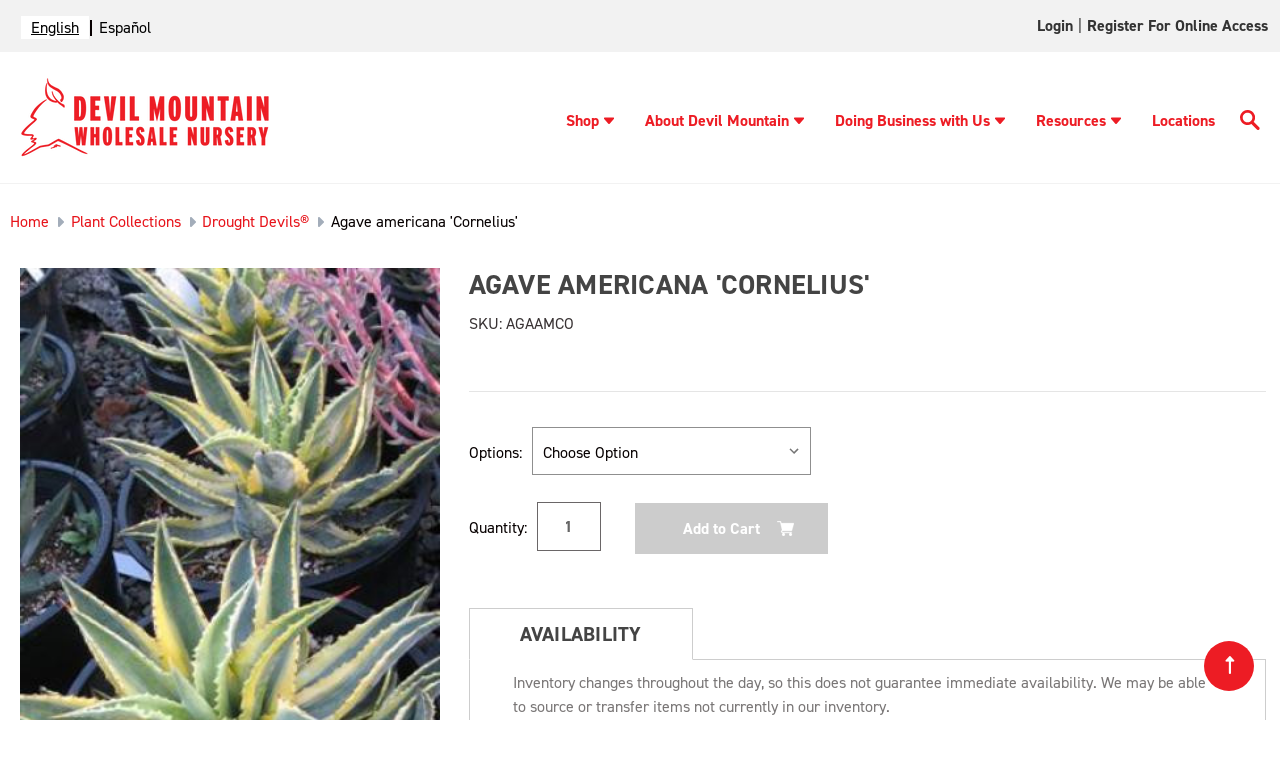

--- FILE ---
content_type: text/html; charset=UTF-8
request_url: https://devilmountainnursery.com/agave-americana-cornelius/
body_size: 19112
content:




<!DOCTYPE html>
<html class="no-js" lang="en">
    <head>
        
        
        <script type="text/javascript" src="https://app.secureprivacy.ai/script/641e18e99a4bfbe0ac88d670.js"></script>
        <script>
            var thisUrl = window.location.href;

            if (thisUrl.includes('/login.php?action=create_account')) {
                window.location.href = "https://devilmountainnursery.com/customer-application-form/"
            }
        </script>

        <title>Agave americana &#x27;Cornelius&#x27; - Devil Mountain Wholesale Nursery</title>
        <link rel="dns-prefetch preconnect" href="https://cdn11.bigcommerce.com/s-ifhig5mh0a" crossorigin><link rel="dns-prefetch preconnect" href="https://fonts.googleapis.com/" crossorigin><link rel="dns-prefetch preconnect" href="https://fonts.gstatic.com/" crossorigin>
        <meta property="og:url" content="https://devilmountainnursery.com/agave-americana-cornelius/" /><meta property="og:site_name" content="Devil Mountain Wholesale Nursery" /><link rel='canonical' href='https://devilmountainnursery.com/agave-americana-cornelius/' /><meta name='platform' content='bigcommerce.stencil' /><meta property="og:type" content="product" />
<meta property="og:title" content="Agave americana &#039;Cornelius&#039;" />
<meta property="og:description" content="Devil Mountain Wholesale Nursery" />
<meta property="og:image" content="https://cdn11.bigcommerce.com/s-ifhig5mh0a/products/3546/images/2362/media__65857.1678812530.386.513.jpg?c=1" />
<meta property="og:availability" content="instock" />
<meta property="pinterest:richpins" content="enabled" />
        
         

        <link href="https://cdn11.bigcommerce.com/s-ifhig5mh0a/product_images/favicon.png" rel="shortcut icon">
        <link rel="preconnect" href="https://fonts.gstatic.com">
        <link rel="stylesheet" href="https://cdnjs.cloudflare.com/ajax/libs/font-awesome/6.0.0-beta3/css/all.min.css" integrity="sha512-Fo3rlrZj/k7ujTnHg4CGR2D7kSs0v4LLanw2qksYuRlEzO+tcaEPQogQ0KaoGN26/zrn20ImR1DfuLWnOo7aBA==" crossorigin="anonymous" referrerpolicy="no-referrer" />
        <meta name="viewport" content="width=device-width, initial-scale=1">

        <link rel="stylesheet" href="https://use.typekit.net/tev6poy.css">

        <script>
            document.documentElement.className = document.documentElement.className.replace('no-js', 'js');
        </script>

        <script>
    function browserSupportsAllFeatures() {
        return window.Promise
            && window.fetch
            && window.URL
            && window.URLSearchParams
            && window.WeakMap
            // object-fit support
            && ('objectFit' in document.documentElement.style);
    }

    function loadScript(src) {
        var js = document.createElement('script');
        js.src = src;
        js.onerror = function () {
            console.error('Failed to load polyfill script ' + src);
        };
        document.head.appendChild(js);
    }

    if (!browserSupportsAllFeatures()) {
        loadScript('https://cdn11.bigcommerce.com/s-ifhig5mh0a/stencil/1a12aad0-9674-013e-1847-7648a99b355c/e/ea25d170-a3bc-013e-b782-4e6f293162ad/dist/theme-bundle.polyfills.js');
    }
</script>

        <script>
            window.lazySizesConfig = window.lazySizesConfig || {};
            window.lazySizesConfig.loadMode = 1;
        </script>
        <script async src="https://cdn11.bigcommerce.com/s-ifhig5mh0a/stencil/1a12aad0-9674-013e-1847-7648a99b355c/e/ea25d170-a3bc-013e-b782-4e6f293162ad/dist/theme-bundle.head_async.js"></script>

        <script src="https://ajax.googleapis.com/ajax/libs/webfont/1.6.26/webfont.js"></script>

        <script>
            WebFont.load({
                custom: {
                    families: ['din-2014', 'Roboto', 'Source Sans Pro']
                },
                classes: false
            });
        </script>

        <link href="https://fonts.googleapis.com/css?family=Montserrat:700,500,400%7CKarla:400&display=swap" rel="stylesheet">
        <link data-stencil-stylesheet href="https://cdn11.bigcommerce.com/s-ifhig5mh0a/stencil/1a12aad0-9674-013e-1847-7648a99b355c/e/ea25d170-a3bc-013e-b782-4e6f293162ad/css/theme-d36b9e70-d22e-013e-ea49-7e3da8c058d4.css" rel="stylesheet">

        
<script src="https://www.google.com/recaptcha/api.js" async defer></script>
<script type="text/javascript">
var BCData = {"product_attributes":{"sku":"AGAAMCO","upc":null,"mpn":null,"gtin":null,"weight":null,"base":true,"image":null,"price":{"without_tax":{"formatted":"$0.00","value":0,"currency":"USD"},"tax_label":"Tax"},"stock":null,"instock":true,"stock_message":null,"purchasable":true,"purchasing_message":null,"call_for_price_message":null}};
</script>
<script>
    (function(i,s,o,g,r,a,m){i['GoogleAnalyticsObject']=r;i[r]=i[r]||function(){
    (i[r].q=i[r].q||[]).push(arguments)},i[r].l=1*new Date();a=s.createElement(o),
    m=s.getElementsByTagName(o)[0];a.async=1;a.src=g;m.parentNode.insertBefore(a,m)
    })(window,document,'script','//www.google-analytics.com/analytics.js','ga');
    ga('create', 'UA-112655641-1', 'auto');
    
    ga('send', 'pageview' );
    
</script>

<!-- Global site tag (gtag.js) - Google Ads: 804610379 --> 
<script async src="https://www.googletagmanager.com/gtag/js?id=AW-804610379"></script> <script> window.dataLayer = window.dataLayer || []; function gtag(){dataLayer.push(arguments);} gtag('js', new Date()); gtag('config', 'AW-804610379'); </script>
    
<!-- Event snippet for Customer Application Form conversion page In your html page, add the snippet and call gtag_report_conversion when someone clicks on the chosen link or button. --> 
<script> function gtag_report_conversion(url) { var callback = function () { if (typeof(url) != 'undefined') { window.location = url; } }; gtag('event', 'conversion', { 'send_to': 'AW-804610379/Zy3hCIi929cBEMvC1f8C', 'event_callback': callback }); return false; } </script>

<!-- Google Tag Manager -->

<script>
(function(w,d,s,l,i){w[l]=w[l]||[];w[l].push({'gtm.start':
new Date().getTime(),event:'gtm.js'});var f=d.getElementsByTagName(s)[0],
j=d.createElement(s),dl=l!='dataLayer'?'&l='+l:'';j.async=true;j.src=
'https://www.googletagmanager.com/gtm.js?id='+i+dl;f.parentNode.insertBefore(j,f);
})(window,document,'script','dataLayer','GTM-WSWMZTD');
</script>

<!-- End Google Tag Manager -->


<script type="text/javascript" src="https://cdn.weglot.com/weglot.min.js"></script>
<script>
    Weglot.initialize({
        api_key: 'wg_1324b452d7c588042d63ce5a4f790ee96'
    });
</script>
<script nonce="">
(function () {
    var xmlHttp = new XMLHttpRequest();

    xmlHttp.open('POST', 'https://bes.gcp.data.bigcommerce.com/nobot');
    xmlHttp.setRequestHeader('Content-Type', 'application/json');
    xmlHttp.send('{"store_id":"1001550768","timezone_offset":"-8.0","timestamp":"2026-01-21T20:39:44.16593300Z","visit_id":"499dce79-32bd-4037-83c3-9db4d29e9630","channel_id":1}');
})();
</script>


    </head>
    <body  class="templatenothome"  >
         <!-- Google Tag Manager (noscript) -->
            <noscript><iframe src="https://www.googletagmanager.com/ns.html?id=GTM-WSWMZTD"
                height="0" width="0" style="display:none;visibility:hidden"></iframe>
            </noscript>
        <!-- End Google Tag Manager (noscript) -->
        <svg data-src="https://cdn11.bigcommerce.com/s-ifhig5mh0a/stencil/1a12aad0-9674-013e-1847-7648a99b355c/e/ea25d170-a3bc-013e-b782-4e6f293162ad/img/icon-sprite.svg" class="icons-svg-sprite"></svg>

        <a href="#main-content" class="skip-to-main-link">Skip to main content</a>

<div id="full-topnav" class="navUser">
<nav class="container">
        <!-- Use CSS to replace link text with flag icons -->
<div class="translation-links">
</div>

    <ul class="navUser-section navUser-section--alt">
        <li class="navUser-item">
            <a class="navUser-action navUser-item--compare"
               href="/compare"
               data-compare-nav
               aria-label="Compare"
            >
                Compare <span class="countPill countPill--positive countPill--alt"></span>
            </a>
        </li>
        <li class="navUser-item navUser-item--account">

                <a class="navUser-action"
                   href="https://devilmountainnursery.xecurify.com/moas/broker/login/jwt/274346?client_id=n92u6orbf31lj9ma4u1hj24k8geyewm&redirect_uri=https://devilmountainnursery.com/login/token/"
                   target="_blank"
                   id="account-login"
                >
                    Login
                </a>
                    <span class="navUser-or">|</span>
                    <a class="navUser-action"
                       href="javascript:void(0)"
                       id="account"
                    >
                        Register for Online Access
                    </a>
        </li>

    </ul>
</nav>
</div>


<header class="header dmwn-header" role="banner">

     <div class="container">
        <div class="header-logo-dm header-logo--left"><a href="#pp-mobile-menu" aria-label="Logo link" class="mobile-menu"><svg xmlns="http://www.w3.org/2000/svg" xmlns:xlink="http://www.w3.org/1999/xlink" xmlns:svgjs="http://svgjs.com/svgjs" version="1.1" width="25" height="25" x="0" y="0" viewBox="0 0 384 384" style="enable-background:new 0 0 512 512" xml:space="preserve" class=""><g><g xmlns="http://www.w3.org/2000/svg"><g><g><rect x="0" y="277.333" width="384" height="42.667" fill="#ed1c24" data-original="#000000" style="" class=""/><rect x="0" y="170.667" width="384" height="42.667" fill="#ed1c24" data-original="#000000" style="" class=""/><rect x="0" y="64" width="384" height="42.667" fill="#ed1c24" data-original="#000000" style="" class=""/></g></g></g><g xmlns="http://www.w3.org/2000/svg"></g><g xmlns="http://www.w3.org/2000/svg"></g><g xmlns="http://www.w3.org/2000/svg"></g><g xmlns="http://www.w3.org/2000/svg"></g><g xmlns="http://www.w3.org/2000/svg"></g><g xmlns="http://www.w3.org/2000/svg"></g><g xmlns="http://www.w3.org/2000/svg"></g><g xmlns="http://www.w3.org/2000/svg"></g><g xmlns="http://www.w3.org/2000/svg"></g><g xmlns="http://www.w3.org/2000/svg"></g><g xmlns="http://www.w3.org/2000/svg"></g><g xmlns="http://www.w3.org/2000/svg"></g><g xmlns="http://www.w3.org/2000/svg"></g><g xmlns="http://www.w3.org/2000/svg"></g><g xmlns="http://www.w3.org/2000/svg"></g></g></svg></a>
            <a href="https://devilmountainnursery.com/" class="header-logo__link">
            <div class="header-logo-image-container">
                <img class="header-logo-image logo-non-hover" src="https://cdn11.bigcommerce.com/s-ifhig5mh0a/images/stencil/250x100/dmwn-logo-horizontal_1670026067__99441.original.png" alt="Devil Mountain Wholesale Nursery" title="Devil Mountain Wholesale Nursery" width="250" height="80">
                <img class="header-logo-image logo-hover" src="https://cdn11.bigcommerce.com/s-ifhig5mh0a/images/stencil/original/image-manager/hover-logo.png" alt="Devil Mountain Wholesale Nursery" title="Devil Mountain Wholesale Nursery" width="250" height="80">
            </div>
</a>
        </div>
    <div class="headr_nav" id="hmenu" data-menu>
        <ul class="dm-nav">
            <li><a href="/plant-catalog/" class="has-submenu">Shop<svg tabindex="0" class="caret-down"><use xlink:href="#icon-caret-down"></use></svg></a>
    <ul class="sub-menu-dm">
    <li><a href="/plant-catalog/">Plant Catalog</a></li>
    <li><a href="/plant-collections/">Plant Collections</a></li>
    <li><a href="/availability-list/">Availability List</a></li>
    <li><a href="/specimen-trees/">Specimen Trees</a></li>
    </ul>
</li>
<li><a href="/about-devil-mountain/" class="has-submenu">About Devil Mountain<svg tabindex="0" class="caret-down"><use xlink:href="#icon-caret-down"></use></svg></a>
    <ul class="sub-menu-dm">
    <li><a href="/in-the-community/">In the Community</a></li>
    <li><a href="/our-team/">Our Team</a></li>
    <li><a href="/news/">News</a></li>
    <li><a href="/blog/tag/Upcoming+Events">Upcoming Events</a></li>
    <li><a href="/contact-us/">Contact Us</a></li>
    <li><a href="/careers/">Careers</a></li>
    </ul>
</li>
<li><a href="/doing-business-with-us/" class="has-submenu">Doing Business with Us<svg tabindex="0" class="caret-down"><use xlink:href="#icon-caret-down"></use></svg></a>
    <ul class="sub-menu-dm">
    <li><a href="/become-a-customer/">Become a Customer</a></li>
    <li><a href="/place-an-order/"> Place an Order</a></li>
    <li><a href="/deliveries/">Deliveries</a></li>
    <li><a href="/visit-our-nurseries/">Visit Our Nurseries</a></li>
    <li><a href="/terms/">Terms</a></li>
    <li><a href="/partners-program/">Partners Program</a></li>
    </ul>
</li>
<li><a href="/resources/" class="has-submenu">Resources<svg tabindex="0" class="caret-down"><use xlink:href="#icon-caret-down"></use></svg></a>
    <ul class="sub-menu-dm">
    <li><a href="/custom-grows/">Custom Grows</a></li>
    <li><a href="/plant-guides/">Plant Guides</a></li>
    <li><a href="/videos/">Videos</a></li>
    <li><a href="/swan-hill-olives-trees/">Swan Hill Olives® Trees</a></li>
    <li><a href="/find-a-landscape-professional/">Find A Landscape Professional</a></li>
    <li><a href="/mulch-calculator/">Mulch Calculator</a></li>
    <li><a href="/groundcover-calculator/">Groundcover Calculator</a></li>
    <li><a href="/crane-truck-service/">Crane Truck Service</a></li>
    <li><a href="/faq/">FAQ</a></li>
    </ul>
</li>
<li><a href="/locations/" class="">Locations</a></li>
            <li class="desktop-search">
                <a class="btn-srch" href="javascript:void(0)" aria-label="Search Button">
                    <svg xmlns="http://www.w3.org/2000/svg" xmlns:xlink="http://www.w3.org/1999/xlink" xmlns:svgjs="http://svgjs.com/svgjs" version="1.1" width="20" height="20" x="0" y="0" viewBox="0 0 136 136.21852" style="enable-background:new 0 0 512 512" xml:space="preserve" class="">
                        <g>
                            <g xmlns="http://www.w3.org/2000/svg" id="surface1">
                                <path d="M 93.148438 80.832031 C 109.5 57.742188 104.03125 25.769531 80.941406 9.421875 C 57.851562 -6.925781 25.878906 -1.460938 9.53125 21.632812 C -6.816406 44.722656 -1.351562 76.691406 21.742188 93.039062 C 38.222656 104.707031 60.011719 105.605469 77.394531 95.339844 L 115.164062 132.882812 C 119.242188 137.175781 126.027344 137.347656 130.320312 133.269531 C 134.613281 129.195312 134.785156 122.410156 130.710938 118.117188 C 130.582031 117.980469 130.457031 117.855469 130.320312 117.726562 Z M 51.308594 84.332031 C 33.0625 84.335938 18.269531 69.554688 18.257812 51.308594 C 18.253906 33.0625 33.035156 18.269531 51.285156 18.261719 C 69.507812 18.253906 84.292969 33.011719 84.328125 51.234375 C 84.359375 69.484375 69.585938 84.300781 51.332031 84.332031 C 51.324219 84.332031 51.320312 84.332031 51.308594 84.332031 Z M 51.308594 84.332031 " style="" fill="#ed1c24" data-original="#000000" class="" />
                            </g>
                        </g>
                    </svg>
                </a>
            </li>
            <li class="mobile-search">
                <a class="btn-srch" href="javascript:void(0)" aria-label="Search Button">
                    <svg xmlns="http://www.w3.org/2000/svg" xmlns:xlink="http://www.w3.org/1999/xlink" xmlns:svgjs="http://svgjs.com/svgjs" version="1.1" width="20" height="20" x="0" y="0" viewBox="0 0 136 136.21852" style="enable-background:new 0 0 512 512" xml:space="preserve" class="">
                        <g>
                            <g xmlns="http://www.w3.org/2000/svg" id="surface2">
                                <path d="M 93.148438 80.832031 C 109.5 57.742188 104.03125 25.769531 80.941406 9.421875 C 57.851562 -6.925781 25.878906 -1.460938 9.53125 21.632812 C -6.816406 44.722656 -1.351562 76.691406 21.742188 93.039062 C 38.222656 104.707031 60.011719 105.605469 77.394531 95.339844 L 115.164062 132.882812 C 119.242188 137.175781 126.027344 137.347656 130.320312 133.269531 C 134.613281 129.195312 134.785156 122.410156 130.710938 118.117188 C 130.582031 117.980469 130.457031 117.855469 130.320312 117.726562 Z M 51.308594 84.332031 C 33.0625 84.335938 18.269531 69.554688 18.257812 51.308594 C 18.253906 33.0625 33.035156 18.269531 51.285156 18.261719 C 69.507812 18.253906 84.292969 33.011719 84.328125 51.234375 C 84.359375 69.484375 69.585938 84.300781 51.332031 84.332031 C 51.324219 84.332031 51.320312 84.332031 51.308594 84.332031 Z M 51.308594 84.332031 " style="" fill="#ed1c24" data-original="#000000" class="" />
                            </g>
                        </g>
                    </svg>
                </a>
            </li>
        </ul>
        <div class="navPages-quickSearch">
            <div class="container">
    <form class="form" onsubmit="return false" data-url="/search.php" data-quick-search-form>
        <fieldset class="form-fieldset" aria-label="Search input">
            <legend style="display: none">Search here</legend>
            <div class="form-field">
                <label class="is-srOnly" for="nav-menu-quick-search">Search</label>
                <input class="form-input"
                       data-search-quick
                       name="nav-menu-quick-search"
                       id="nav-menu-quick-search"
                       data-error-message="Search field cannot be empty."
                       placeholder="Search the store"
                       autocomplete="off"
                >
            </div>
        </fieldset>
        <button type="submit" value="Submit" aria-label="search button"><svg xmlns="http://www.w3.org/2000/svg" xmlns:xlink="http://www.w3.org/1999/xlink" xmlns:svgjs="http://svgjs.com/svgjs" version="1.1" width="512" height="512" x="0" y="0" viewBox="0 0 136 136.21852" style="enable-background:new 0 0 512 512" xml:space="preserve" class=""><g>
<g xmlns="http://www.w3.org/2000/svg" id="surface3">
<path d="M 93.148438 80.832031 C 109.5 57.742188 104.03125 25.769531 80.941406 9.421875 C 57.851562 -6.925781 25.878906 -1.460938 9.53125 21.632812 C -6.816406 44.722656 -1.351562 76.691406 21.742188 93.039062 C 38.222656 104.707031 60.011719 105.605469 77.394531 95.339844 L 115.164062 132.882812 C 119.242188 137.175781 126.027344 137.347656 130.320312 133.269531 C 134.613281 129.195312 134.785156 122.410156 130.710938 118.117188 C 130.582031 117.980469 130.457031 117.855469 130.320312 117.726562 Z M 51.308594 84.332031 C 33.0625 84.335938 18.269531 69.554688 18.257812 51.308594 C 18.253906 33.0625 33.035156 18.269531 51.285156 18.261719 C 69.507812 18.253906 84.292969 33.011719 84.328125 51.234375 C 84.359375 69.484375 69.585938 84.300781 51.332031 84.332031 C 51.324219 84.332031 51.320312 84.332031 51.308594 84.332031 Z M 51.308594 84.332031 " style="" fill="#ffffff" data-original="#000000" class=""/>
</g>
</g></svg></button>
    </form>
    <section class="quickSearchResults" data-bind="html: results"></section>
    <p role="status"
       aria-live="polite"
       class="aria-description--hidden"
       data-search-aria-message-predefined-text="product results for"
    ></p>
</div>
        </div>
    </div>
   </div>
</header>
<div data-content-region="header_bottom--global"></div>
<div data-content-region="header_bottom"></div>
        <main class="body pages-product" id='main-content' role='main' data-currency-code="USD" data-main="">
     
    <!--<div class="container">-->
        
    <nav aria-label="Breadcrumb">
    <ol class="breadcrumbs" itemscope itemtype="http://schema.org/BreadcrumbList">
                <li class="breadcrumb " itemprop="itemListElement" itemscope itemtype="http://schema.org/ListItem">
                    <a class="breadcrumb-label"
                       itemprop="item"
                       href="https://devilmountainnursery.com/"
                       
                    >
                                <span itemprop="name">Home</span>
                    </a>
                    <meta itemprop="position" content="1" />
                </li>
                <li class="breadcrumb " itemprop="itemListElement" itemscope itemtype="http://schema.org/ListItem">
                    <a class="breadcrumb-label"
                       itemprop="item"
                       href="https://devilmountainnursery.com/plant-collections/"
                       
                    >
                                <span itemprop="name">Plant Collections</span>
                    </a>
                    <meta itemprop="position" content="2" />
                </li>
                <li class="breadcrumb " itemprop="itemListElement" itemscope itemtype="http://schema.org/ListItem">
                    <a class="breadcrumb-label"
                       itemprop="item"
                       href="https://devilmountainnursery.com/plant-collections/drought-devils/"
                       
                    >
                                <span itemprop="name">Drought Devils®</span>
                    </a>
                    <meta itemprop="position" content="3" />
                </li>
                <li class="breadcrumb is-active" itemprop="itemListElement" itemscope itemtype="http://schema.org/ListItem">
                    <a class="breadcrumb-label"
                       itemprop="item"
                       href="https://devilmountainnursery.com/agave-americana-cornelius/"
                       aria-current="page"
                    >
                                <span itemprop="name">Agave americana &#x27;Cornelius&#x27;</span>
                    </a>
                    <meta itemprop="position" content="4" />
                </li>
    </ol>
</nav>


    <div itemscope itemtype="http://schema.org/Product">
        <div class="productView" >

        <section class="productView-images" data-image-gallery>
            <figure class="productView-image"
                    data-image-gallery-main
                    data-zoom-image="https://cdn11.bigcommerce.com/s-ifhig5mh0a/images/stencil/1280x1280/products/3546/2362/media__65857.1678812530.jpg?c=1"
                    >
                <div class="productView-img-container">
                        <a href="#main-image"
                            target="_blank" itemprop="image" data-fslightbox="lightbox" data-class="fslightbox-source">
                    <img src="https://cdn11.bigcommerce.com/s-ifhig5mh0a/images/stencil/500x659/products/3546/2362/media__65857.1678812530.jpg?c=1" alt="Agave americana &#x27;Cornelius&#x27;" title="Agave americana &#x27;Cornelius&#x27;" data-sizes="auto"
    srcset="https://cdn11.bigcommerce.com/s-ifhig5mh0a/images/stencil/80w/products/3546/2362/media__65857.1678812530.jpg?c=1"
data-srcset="https://cdn11.bigcommerce.com/s-ifhig5mh0a/images/stencil/80w/products/3546/2362/media__65857.1678812530.jpg?c=1 80w, https://cdn11.bigcommerce.com/s-ifhig5mh0a/images/stencil/160w/products/3546/2362/media__65857.1678812530.jpg?c=1 160w, https://cdn11.bigcommerce.com/s-ifhig5mh0a/images/stencil/320w/products/3546/2362/media__65857.1678812530.jpg?c=1 320w, https://cdn11.bigcommerce.com/s-ifhig5mh0a/images/stencil/640w/products/3546/2362/media__65857.1678812530.jpg?c=1 640w, https://cdn11.bigcommerce.com/s-ifhig5mh0a/images/stencil/960w/products/3546/2362/media__65857.1678812530.jpg?c=1 960w, https://cdn11.bigcommerce.com/s-ifhig5mh0a/images/stencil/1280w/products/3546/2362/media__65857.1678812530.jpg?c=1 1280w, https://cdn11.bigcommerce.com/s-ifhig5mh0a/images/stencil/1920w/products/3546/2362/media__65857.1678812530.jpg?c=1 1920w, https://cdn11.bigcommerce.com/s-ifhig5mh0a/images/stencil/2560w/products/3546/2362/media__65857.1678812530.jpg?c=1 2560w"

class="lazyload productView-image--default"

data-main-image />

<div style="display: none;">

    <img src="https://cdn11.bigcommerce.com/s-ifhig5mh0a/images/stencil/500x659/products/3546/2362/media__65857.1678812530.jpg?c=1" alt="Agave americana &#x27;Cornelius&#x27;" title="Agave americana &#x27;Cornelius&#x27;" id="main-image"class="fslightbox-source" data-sizes="auto"
            srcset="https://cdn11.bigcommerce.com/s-ifhig5mh0a/images/stencil/1920w/products/3546/2362/media__65857.1678812530.jpg?c=1"
        data-srcset="https://cdn11.bigcommerce.com/s-ifhig5mh0a/images/stencil/80w/products/3546/2362/media__65857.1678812530.jpg?c=1 80w, https://cdn11.bigcommerce.com/s-ifhig5mh0a/images/stencil/160w/products/3546/2362/media__65857.1678812530.jpg?c=1 160w, https://cdn11.bigcommerce.com/s-ifhig5mh0a/images/stencil/320w/products/3546/2362/media__65857.1678812530.jpg?c=1 320w, https://cdn11.bigcommerce.com/s-ifhig5mh0a/images/stencil/640w/products/3546/2362/media__65857.1678812530.jpg?c=1 640w, https://cdn11.bigcommerce.com/s-ifhig5mh0a/images/stencil/960w/products/3546/2362/media__65857.1678812530.jpg?c=1 960w, https://cdn11.bigcommerce.com/s-ifhig5mh0a/images/stencil/1280w/products/3546/2362/media__65857.1678812530.jpg?c=1 1280w, https://cdn11.bigcommerce.com/s-ifhig5mh0a/images/stencil/1920w/products/3546/2362/media__65857.1678812530.jpg?c=1 1920w, https://cdn11.bigcommerce.com/s-ifhig5mh0a/images/stencil/2560w/products/3546/2362/media__65857.1678812530.jpg?c=1 2560w"
        
        class="lazyload productView-image--default"
        
        data-main-image />
</div>
                        </a>
                </div>

                <div class="logos-prods logos-prods-desktop">
                    <div class="product-media-alt-text">
                    </div>
                    <div class="logos-prods-img">
                                    <img src="https://store-ifhig5mh0a.mybigcommerce.com/product_images/uploaded_images/p5.jpg" title="drought devils" />
                    </div>
                </div>

            </figure>
            <ul class="productView-thumbnails">
                    <li class="productView-thumbnail">
                        <a
                            class="productView-thumbnail-link"
                            href="https://cdn11.bigcommerce.com/s-ifhig5mh0a/images/stencil/1280x1280/products/3546/2362/media__65857.1678812530.jpg?c=1"
                            data-image-gallery-item
                            data-image-gallery-new-image-url="https://cdn11.bigcommerce.com/s-ifhig5mh0a/images/stencil/500x659/products/3546/2362/media__65857.1678812530.jpg?c=1"
                            data-image-gallery-new-image-srcset="https://cdn11.bigcommerce.com/s-ifhig5mh0a/images/stencil/80w/products/3546/2362/media__65857.1678812530.jpg?c=1 80w, https://cdn11.bigcommerce.com/s-ifhig5mh0a/images/stencil/160w/products/3546/2362/media__65857.1678812530.jpg?c=1 160w, https://cdn11.bigcommerce.com/s-ifhig5mh0a/images/stencil/320w/products/3546/2362/media__65857.1678812530.jpg?c=1 320w, https://cdn11.bigcommerce.com/s-ifhig5mh0a/images/stencil/640w/products/3546/2362/media__65857.1678812530.jpg?c=1 640w, https://cdn11.bigcommerce.com/s-ifhig5mh0a/images/stencil/960w/products/3546/2362/media__65857.1678812530.jpg?c=1 960w, https://cdn11.bigcommerce.com/s-ifhig5mh0a/images/stencil/1280w/products/3546/2362/media__65857.1678812530.jpg?c=1 1280w, https://cdn11.bigcommerce.com/s-ifhig5mh0a/images/stencil/1920w/products/3546/2362/media__65857.1678812530.jpg?c=1 1920w, https://cdn11.bigcommerce.com/s-ifhig5mh0a/images/stencil/2560w/products/3546/2362/media__65857.1678812530.jpg?c=1 2560w"
                            data-image-gallery-zoom-image-url="https://cdn11.bigcommerce.com/s-ifhig5mh0a/images/stencil/1280x1280/products/3546/2362/media__65857.1678812530.jpg?c=1"
                        >
                        <img src="https://cdn11.bigcommerce.com/s-ifhig5mh0a/images/stencil/50x50/products/3546/2362/media__65857.1678812530.jpg?c=1" alt="Agave americana &#x27;Cornelius&#x27;" title="Agave americana &#x27;Cornelius&#x27;" data-sizes="auto"
    srcset="https://cdn11.bigcommerce.com/s-ifhig5mh0a/images/stencil/80w/products/3546/2362/media__65857.1678812530.jpg?c=1"
data-srcset="https://cdn11.bigcommerce.com/s-ifhig5mh0a/images/stencil/80w/products/3546/2362/media__65857.1678812530.jpg?c=1 80w, https://cdn11.bigcommerce.com/s-ifhig5mh0a/images/stencil/160w/products/3546/2362/media__65857.1678812530.jpg?c=1 160w, https://cdn11.bigcommerce.com/s-ifhig5mh0a/images/stencil/320w/products/3546/2362/media__65857.1678812530.jpg?c=1 320w, https://cdn11.bigcommerce.com/s-ifhig5mh0a/images/stencil/640w/products/3546/2362/media__65857.1678812530.jpg?c=1 640w, https://cdn11.bigcommerce.com/s-ifhig5mh0a/images/stencil/960w/products/3546/2362/media__65857.1678812530.jpg?c=1 960w, https://cdn11.bigcommerce.com/s-ifhig5mh0a/images/stencil/1280w/products/3546/2362/media__65857.1678812530.jpg?c=1 1280w, https://cdn11.bigcommerce.com/s-ifhig5mh0a/images/stencil/1920w/products/3546/2362/media__65857.1678812530.jpg?c=1 1920w, https://cdn11.bigcommerce.com/s-ifhig5mh0a/images/stencil/2560w/products/3546/2362/media__65857.1678812530.jpg?c=1 2560w"

class="lazyload"

 />

<div style="display: none;">

    <img src="https://cdn11.bigcommerce.com/s-ifhig5mh0a/images/stencil/50x50/products/3546/2362/media__65857.1678812530.jpg?c=1" alt="Agave americana &#x27;Cornelius&#x27;" title="Agave americana &#x27;Cornelius&#x27;"class="fslightbox-source" data-sizes="auto"
            srcset="https://cdn11.bigcommerce.com/s-ifhig5mh0a/images/stencil/1920w/products/3546/2362/media__65857.1678812530.jpg?c=1"
        data-srcset="https://cdn11.bigcommerce.com/s-ifhig5mh0a/images/stencil/80w/products/3546/2362/media__65857.1678812530.jpg?c=1 80w, https://cdn11.bigcommerce.com/s-ifhig5mh0a/images/stencil/160w/products/3546/2362/media__65857.1678812530.jpg?c=1 160w, https://cdn11.bigcommerce.com/s-ifhig5mh0a/images/stencil/320w/products/3546/2362/media__65857.1678812530.jpg?c=1 320w, https://cdn11.bigcommerce.com/s-ifhig5mh0a/images/stencil/640w/products/3546/2362/media__65857.1678812530.jpg?c=1 640w, https://cdn11.bigcommerce.com/s-ifhig5mh0a/images/stencil/960w/products/3546/2362/media__65857.1678812530.jpg?c=1 960w, https://cdn11.bigcommerce.com/s-ifhig5mh0a/images/stencil/1280w/products/3546/2362/media__65857.1678812530.jpg?c=1 1280w, https://cdn11.bigcommerce.com/s-ifhig5mh0a/images/stencil/1920w/products/3546/2362/media__65857.1678812530.jpg?c=1 1920w, https://cdn11.bigcommerce.com/s-ifhig5mh0a/images/stencil/2560w/products/3546/2362/media__65857.1678812530.jpg?c=1 2560w"
        
        class="lazyload"
        
         />
</div>
                        </a>
                    </li>
            </ul>
            
            <div class="logos-prods logos-prods-mobile">
                <div class="product-media-alt-text">
                </div>
                <div class="logos-prods-img">
                                <img src="https://store-ifhig5mh0a.mybigcommerce.com/product_images/uploaded_images/p5.jpg" alt="drought devils">
                </div>
            </div>
        </section>

        <section class="productView-details product-data">
            <div class="productView-product">
                <h1 class="productView-title" itemprop="name">Agave americana &#x27;Cornelius&#x27;</h1>
                <!--p>SKU: AGAAMCO</p-->
                <p>SKU:</p><p data-product-sku itemprop="sku">&nbsp;AGAAMCO</p>
                <p id="wishlist-added-top"></p>

                <div  class="productView-rating">
                </div>
                
                <dl class="productView-info">
                    <!--dt style="display: none;" class="productView-info-name sku-label">SKU:</dt>
                    <dd style="display: none;" class="productView-info-value" data-product-sku itemprop="sku">AGAAMCO</dd-->
                    <dt class="productView-info-name upc-label" style="display: none;">UPC:</dt>
                    <dd class="productView-info-value" data-product-upc></dd>
                        
                        

                        <div class="productView-info-bulkPricing">
                                                    </div>

                            <!--dt class="productView-info-name">ATP_Water Needs:</dt>
                            <dd class="productView-info-value">Low</dd-->
                            <!--dt class="productView-info-name">Water Needs:</dt>
                            <dd class="productView-info-value">Low</dd-->
                            <!--dt class="productView-info-name">ATP_Light Needs:</dt>
                            <dd class="productView-info-value">Full Sun, Filtered Sun, Partial Sun, Partial Shade, Shade</dd-->
                            <!--dt class="productView-info-name">Light Needs:</dt>
                            <dd class="productView-info-value">Full Sun</dd-->
                            <!--dt class="productView-info-name">Light Needs:</dt>
                            <dd class="productView-info-value">Filtered Sun</dd-->
                            <!--dt class="productView-info-name">Light Needs:</dt>
                            <dd class="productView-info-value">Partial Sun</dd-->
                            <!--dt class="productView-info-name">Light Needs:</dt>
                            <dd class="productView-info-value">Partial Shade</dd-->
                            <!--dt class="productView-info-name">Light Needs:</dt>
                            <dd class="productView-info-value">Shade</dd-->
                            <!--dt class="productView-info-name">USDA Zone:</dt>
                            <dd class="productView-info-value">9</dd-->
                            <!--dt class="productView-info-name">USDA Zone:</dt>
                            <dd class="productView-info-value">10</dd-->
                            <!--dt class="productView-info-name">USDA Zone:</dt>
                            <dd class="productView-info-value">11</dd-->
                            <!--dt class="productView-info-name">Sunset Zone:</dt>
                            <dd class="productView-info-value">10</dd-->
                            <!--dt class="productView-info-name">Sunset Zone:</dt>
                            <dd class="productView-info-value">12</dd-->
                            <!--dt class="productView-info-name">Sunset Zone:</dt>
                            <dd class="productView-info-value">13</dd-->
                            <!--dt class="productView-info-name">Sunset Zone:</dt>
                            <dd class="productView-info-value">14</dd-->
                            <!--dt class="productView-info-name">Sunset Zone:</dt>
                            <dd class="productView-info-value">15</dd-->
                            <!--dt class="productView-info-name">Sunset Zone:</dt>
                            <dd class="productView-info-value">16</dd-->
                            <!--dt class="productView-info-name">Sunset Zone:</dt>
                            <dd class="productView-info-value">17</dd-->
                            <!--dt class="productView-info-name">Sunset Zone:</dt>
                            <dd class="productView-info-value">18</dd-->
                            <!--dt class="productView-info-name">Sunset Zone:</dt>
                            <dd class="productView-info-value">19</dd-->
                            <!--dt class="productView-info-name">Sunset Zone:</dt>
                            <dd class="productView-info-value">20</dd-->
                            <!--dt class="productView-info-name">Sunset Zone:</dt>
                            <dd class="productView-info-value">21</dd-->
                            <!--dt class="productView-info-name">Sunset Zone:</dt>
                            <dd class="productView-info-value">22</dd-->
                            <!--dt class="productView-info-name">Sunset Zone:</dt>
                            <dd class="productView-info-value">23</dd-->
                            <!--dt class="productView-info-name">Sunset Zone:</dt>
                            <dd class="productView-info-value">24</dd-->
                            <!--dt class="productView-info-name">Sunset Zone:</dt>
                            <dd class="productView-info-value">H1</dd-->
                            <!--dt class="productView-info-name">Sunset Zone:</dt>
                            <dd class="productView-info-value">H2</dd-->
                            <!--dt class="productView-info-name">ATP_Mature Height:</dt>
                            <dd class="productView-info-value">1 - 2 feet</dd-->
                            <!--dt class="productView-info-name">ATP_Mature Width:</dt>
                            <dd class="productView-info-value">2 - 4 feet</dd-->
                            <!--dt class="productView-info-name">ATP_Common Name:</dt>
                            <dd class="productView-info-value">Cornelius Century Plant, Quasimoto Agave</dd-->
                            <!--dt class="productView-info-name">Genus:</dt>
                            <dd class="productView-info-value">Agave</dd-->
                            <!--dt class="productView-info-name">ATP_USDA Zone:</dt>
                            <dd class="productView-info-value">Zones 9 - 11</dd-->
                            <!--dt class="productView-info-name">ATP_Sunset Zone:</dt>
                            <dd class="productView-info-value">Zones 10, 12 - 24; H1, H2</dd-->
                            <!--dt class="productView-info-name">Icon:</dt>
                            <dd class="productView-info-value">drought devils</dd-->
                            <!--dt class="productView-info-name">Inventory Department:</dt>
                            <dd class="productView-info-value">Cactus and Succulents</dd-->
                            <!--dt class="productView-info-name">ATP_Botanical Name:</dt>
                            <dd class="productView-info-value">Agave americana 'Cornelius'</dd-->
                </dl>
            </div>
        </section>

        <section class="productView-details product-options">

            <div class="pricey">

                <div class="productView-price">
                </div>


            </div>
            <div data-content-region="product_below_price"></div>


            <div class="productView-options">


                <form class="form" method="post" action="https://devilmountainnursery.com/cart.php" enctype="multipart/form-data"
                      data-cart-item-add>
                    <input type="hidden" name="action" value="add">
                    <input type="hidden" name="product_id" value="3546"/>
                    <div data-product-option-change style="display:none;">
                        
                            <div class="form-field" data-product-attribute="set-select">
    <label class="form-label form-label--alternate form-label--inlineSmall" for="attribute_select_4874">
        Options:

        <small>
    (Required)
</small>
    </label>

    <select class="form-select form-select--small" name="attribute[4874]" id="attribute_select_4874" required>
        <option value="">Choose Option</option>
            <option data-product-attribute-value="14044" value="14044" >Agave americana &#x27;Cornelius&#x27; 3/5 gal</option>
            <option data-product-attribute-value="14052" value="14052" >Agave americana &#x27;Cornelius&#x27; 15 gal</option>
    </select>
</div>

                    </div>
                    <div class="form-field form-field--stock u-hiddenVisually">
                        <label class="form-label form-label--alternate">
                            Current Stock:
                            <span data-product-stock></span>
                        </label>
                    </div>
                    <div id="add-to-cart-wrapper" >
        <div class="form-field form-field--increments">
            <label class="form-label form-label--alternate"
                   for="qty[]">Quantity:</label>
                <div class="form-increment" data-quantity-change>
                    <button class="button button--icon" data-action="dec">
                        <span class="is-srOnly">Decrease Quantity of undefined</span>
                        <i class="icon" aria-hidden="true">
                            <svg>
                                <use xlink:href="#icon-keyboard-arrow-down"/>
                            </svg>
                        </i>
                    </button>
                    <input class="form-input form-input--incrementTotal"
                           id="qty[]"
                           name="qty[]"
                           type="tel"
                           value="1"
                           data-quantity-min="0"
                           data-quantity-max="0"
                           min="1"
                           pattern="[0-9]*"
                           aria-live="polite">
                    <button class="button button--icon" data-action="inc">
                        <span class="is-srOnly">Increase Quantity of undefined</span>
                        <i class="icon" aria-hidden="true">
                            <svg>
                                <use xlink:href="#icon-keyboard-arrow-up"/>
                            </svg>
                        </i>
                    </button>
                </div>
        </div>
    <div class="form-action">
        <input
                id="form-action-addToCart"
                data-wait-message="Adding to cart…"
                class="button button--primary"
                type="submit"
                value="Add to Cart"
                 disabled data-customer="false"
        >
            <div class="login-to-add">Login to add this item to your cart</div>
        <span class="product-status-message aria-description--hidden">Adding to cart… The item has been added</span>
    </div>

    <div class="alertBox productAttributes-message" style="display:none">
        <div class="alertBox-column alertBox-icon">
            <icon glyph="ic-success" class="icon" aria-hidden="true"><svg xmlns="http://www.w3.org/2000/svg" width="24" height="24" viewBox="0 0 24 24"><path d="M12 2C6.48 2 2 6.48 2 12s4.48 10 10 10 10-4.48 10-10S17.52 2 12 2zm1 15h-2v-2h2v2zm0-4h-2V7h2v6z"></path></svg></icon>
        </div>
        <p class="alertBox-column alertBox-message"></p>
    </div>
</div>
                    <p id="wishlist-added-bottom"></p>
                        <div class="availability-by-location">
        <h4>Availability</h4>

            <div class="availability-by-location-wrapper" data-product-type="variant"></div>

        <div class='availability-by-location-message'>
            Inventory changes throughout the day, so this does not guarantee immediate availability. We may be able to source or transfer items not currently in our inventory.</br>* Due to CDFA regulations, material in Carmel Valley, Orange, Redondo Beach, San Juan Capistrano, and Vista cannot be transferred to Northern CA.
        </div>
    </div>

                </form>
            </div>
                
    
    <div>
        <ul class="socialLinks">
                <li class="socialLinks-item socialLinks-item--facebook">
                    <a class="socialLinks__link icon icon--facebook"
                       title="Facebook"
                       href="https://facebook.com/sharer/sharer.php?u=https%3A%2F%2Fdevilmountainnursery.com%2Fagave-americana-cornelius%2F"
                       target="_blank"
                       rel="noopener"
                       
                    >
                        <span class="aria-description--hidden">Facebook</span>
                        <svg>
                            <use xlink:href="#icon-facebook"/>
                        </svg>
                    </a>
                </li>
                <li class="socialLinks-item socialLinks-item--email">
                    <a class="socialLinks__link icon icon--email"
                       title="Email"
                       href="mailto:?subject=Agave%20americana%20&#x27;Cornelius&#x27;%20-%20Devil%20Mountain%20Wholesale%20Nursery&amp;body=https%3A%2F%2Fdevilmountainnursery.com%2Fagave-americana-cornelius%2F"
                       target="_self"
                       rel="noopener"
                       
                    >
                        <span class="aria-description--hidden">Email</span>
                        <svg>
                            <use xlink:href="#icon-envelope"/>
                        </svg>
                    </a>
                </li>
                <li class="socialLinks-item socialLinks-item--print">
                    <a class="socialLinks__link icon icon--print"
                       title="Print"
                       onclick="window.print();return false;"
                       
                    >
                        <span class="aria-description--hidden">Print</span>
                        <svg>
                            <use xlink:href="#icon-print"/>
                        </svg>
                    </a>
                </li>
                <li class="socialLinks-item socialLinks-item--twitter">
                    <a class="socialLinks__link icon icon--twitter"
                       href="https://twitter.com/intent/tweet/?text=Agave%20americana%20&#x27;Cornelius&#x27;%20-%20Devil%20Mountain%20Wholesale%20Nursery&amp;url=https%3A%2F%2Fdevilmountainnursery.com%2Fagave-americana-cornelius%2F"
                       target="_blank"
                       rel="noopener"
                       title="Twitter"
                       
                    >
                        <span class="aria-description--hidden">Twitter</span>
                        <svg>
                            <use xlink:href="#icon-twitter"/>
                        </svg>
                    </a>
                </li>
                <li class="socialLinks-item socialLinks-item--pinterest">
                    <a class="socialLinks__link icon icon--pinterest"
                       title="Pinterest"
                       href="https://pinterest.com/pin/create/button/?url=https%3A%2F%2Fdevilmountainnursery.com%2Fagave-americana-cornelius%2F&amp;description=Agave%20americana%20&#x27;Cornelius&#x27;%20-%20Devil%20Mountain%20Wholesale%20Nursery"
                       target="_blank"
                       rel="noopener"
                       
                    >
                        <span class="aria-description--hidden">Pinterest</span>
                        <svg>
                            <use xlink:href="#icon-pinterest"/>
                        </svg>
                    </a>
                                    </li>
        </ul>
    </div>
            <article class="productView-description" itemprop="description">
                    <p class="productView-title">About This Product</p>
                <p class='product-name-custom'>Botanical Name: Agave americana &#x27;Cornelius&#x27;</p>

                <p class='product-name-custom'>Common Name: Cornelius Century Plant, Quasimoto Agave</p>
    <div class="productView-description" >
        A small, ornamental succulent with thick, variegated, green-and-yellow striped leaves. Margins are jaggedly toothed. Careful of the very sharp terminal spines. After several years it produces a tall, branched flower stalk. Cold hardy to 20 - 25 degrees F.
        <div class='product-custom-fields'>
                        <p>USDA Zone: Zones 9 - 11</p>
                        <p>Sunset Zone: Zones 10, 12 - 24; H1, H2</p>
                        <p>Mature Height: 1 - 2 feet</p>
                        <p>Mature Width: 2 - 4 feet</p>
                        <p>Light Needs: Full Sun, Filtered Sun, Partial Sun, Partial Shade, Shade</p>
                        <p>Water Needs: Low</p>
        </div>
    </div>

        </article>
        </section>


    </div>

    <div id="previewModal" class="modal modal--large" data-reveal>
        <button class="modal-close"
        type="button"
        title="Close"
        
>
    <span class="aria-description--hidden">Close</span>
    <span aria-hidden="true">&#215;</span>
</button>
        <div class="modal-content"></div>
        <div class="loadingOverlay"></div>
    </div>


        <div data-content-region="product_below_content"></div>



            <div id="products-rvp-sect" class="sect-title">
                <h2>
                Related <span>Products</span>
                </h2>
            </div>
            <div class="rview-products">
                <div class="rvp-holder">
                    <section class="productCarousel"
    data-list-name="related-products"
    data-slick='{
        "infinite": false,
        "arrows": false,
        "mobileFirst": true,
        "slidesToShow": 1,
        "slidesToScroll": 1,
        "slide": "[data-product-slide]",
        "responsive": [
            {
                "breakpoint": 950,
                "settings": {
                    "slidesToShow": 4,
                    "slidesToScroll": 4
                }
            },
            {
                "breakpoint": 720,
                "settings": {
                    "slidesToShow": 3,
                    "slidesToScroll": 3
                }
            },
            {
                "breakpoint": 500,
                "settings": {
                    "slidesToShow": 2,
                    "slidesToScroll": 2
                }
            }
        ]
    }'
>
    <div data-product-slide class="productCarousel-slide">
        <article
    class="card
    "
    data-test="card-3551"
>
    <figure class="card-figure">
        <a href="https://devilmountainnursery.com/agave-americana/"
           class="card-figure__link"
           aria-label="Agave americana,$0.00
"
           
        >
            <div class="card-img-container">
                <img src="https://cdn11.bigcommerce.com/s-ifhig5mh0a/images/stencil/500x659/products/3551/2361/media__31206.1678812524.jpg?c=1" alt="Agave americana" title="Agave americana" data-sizes="auto"
    srcset="https://cdn11.bigcommerce.com/s-ifhig5mh0a/images/stencil/80w/products/3551/2361/media__31206.1678812524.jpg?c=1"
data-srcset="https://cdn11.bigcommerce.com/s-ifhig5mh0a/images/stencil/80w/products/3551/2361/media__31206.1678812524.jpg?c=1 80w, https://cdn11.bigcommerce.com/s-ifhig5mh0a/images/stencil/160w/products/3551/2361/media__31206.1678812524.jpg?c=1 160w, https://cdn11.bigcommerce.com/s-ifhig5mh0a/images/stencil/320w/products/3551/2361/media__31206.1678812524.jpg?c=1 320w, https://cdn11.bigcommerce.com/s-ifhig5mh0a/images/stencil/640w/products/3551/2361/media__31206.1678812524.jpg?c=1 640w, https://cdn11.bigcommerce.com/s-ifhig5mh0a/images/stencil/960w/products/3551/2361/media__31206.1678812524.jpg?c=1 960w, https://cdn11.bigcommerce.com/s-ifhig5mh0a/images/stencil/1280w/products/3551/2361/media__31206.1678812524.jpg?c=1 1280w, https://cdn11.bigcommerce.com/s-ifhig5mh0a/images/stencil/1920w/products/3551/2361/media__31206.1678812524.jpg?c=1 1920w, https://cdn11.bigcommerce.com/s-ifhig5mh0a/images/stencil/2560w/products/3551/2361/media__31206.1678812524.jpg?c=1 2560w"

class="lazyload card-image"

 />

<div style="display: none;">

    <img src="https://cdn11.bigcommerce.com/s-ifhig5mh0a/images/stencil/500x659/products/3551/2361/media__31206.1678812524.jpg?c=1" alt="Agave americana" title="Agave americana"class="fslightbox-source" data-sizes="auto"
            srcset="https://cdn11.bigcommerce.com/s-ifhig5mh0a/images/stencil/1920w/products/3551/2361/media__31206.1678812524.jpg?c=1"
        data-srcset="https://cdn11.bigcommerce.com/s-ifhig5mh0a/images/stencil/80w/products/3551/2361/media__31206.1678812524.jpg?c=1 80w, https://cdn11.bigcommerce.com/s-ifhig5mh0a/images/stencil/160w/products/3551/2361/media__31206.1678812524.jpg?c=1 160w, https://cdn11.bigcommerce.com/s-ifhig5mh0a/images/stencil/320w/products/3551/2361/media__31206.1678812524.jpg?c=1 320w, https://cdn11.bigcommerce.com/s-ifhig5mh0a/images/stencil/640w/products/3551/2361/media__31206.1678812524.jpg?c=1 640w, https://cdn11.bigcommerce.com/s-ifhig5mh0a/images/stencil/960w/products/3551/2361/media__31206.1678812524.jpg?c=1 960w, https://cdn11.bigcommerce.com/s-ifhig5mh0a/images/stencil/1280w/products/3551/2361/media__31206.1678812524.jpg?c=1 1280w, https://cdn11.bigcommerce.com/s-ifhig5mh0a/images/stencil/1920w/products/3551/2361/media__31206.1678812524.jpg?c=1 1920w, https://cdn11.bigcommerce.com/s-ifhig5mh0a/images/stencil/2560w/products/3551/2361/media__31206.1678812524.jpg?c=1 2560w"
        
        class="lazyload card-image"
        
         />
</div>
            </div>
        </a>

        <figcaption class="card-figcaption">
            <div class="card-figcaption-body">
                            <button class="button button--small card-figcaption-button quickview" data-product-id="3551">Quick view</button>
            </div>
        </figcaption>
    </figure>
    <div class="card-body">
        <h3 class="card-title">
            <a aria-label="Agave americana,$0.00
"
               href="https://devilmountainnursery.com/agave-americana/"
               >Agave americana</a>
        </h3>

        <div class="card-text" data-test-info-type="price">
                <p translate class="price-login"><a target="_blank" href="https://devilmountainnursery.xecurify.com/moas/broker/login/jwt/274346?client_id=n92u6orbf31lj9ma4u1hj24k8geyewm&redirect_uri=https://devilmountainnursery.com/login/token/">Log in for pricing</a></p>
        </div>

        <div class="view-product">
            <a href="https://devilmountainnursery.com/agave-americana/" role="button">View Product</a>
        </div>
            </div>
</article>
    </div>
    <div data-product-slide class="productCarousel-slide">
        <article
    class="card
    "
    data-test="card-5395"
>
    <figure class="card-figure">
        <a href="https://devilmountainnursery.com/agave-americana-variegata/"
           class="card-figure__link"
           aria-label="Agave americana &#x27;Variegata&#x27;,$0.00
"
           
        >
            <div class="card-img-container">
                <img src="https://cdn11.bigcommerce.com/s-ifhig5mh0a/images/stencil/500x659/products/5395/4328/Agave_americana_Variegata_5_gal__48319.1713566698.png?c=1" alt="Agave americana &#x27;Variegata&#x27; 5g" title="Agave americana &#x27;Variegata&#x27; 5g" data-sizes="auto"
    srcset="https://cdn11.bigcommerce.com/s-ifhig5mh0a/images/stencil/80w/products/5395/4328/Agave_americana_Variegata_5_gal__48319.1713566698.png?c=1"
data-srcset="https://cdn11.bigcommerce.com/s-ifhig5mh0a/images/stencil/80w/products/5395/4328/Agave_americana_Variegata_5_gal__48319.1713566698.png?c=1 80w, https://cdn11.bigcommerce.com/s-ifhig5mh0a/images/stencil/160w/products/5395/4328/Agave_americana_Variegata_5_gal__48319.1713566698.png?c=1 160w, https://cdn11.bigcommerce.com/s-ifhig5mh0a/images/stencil/320w/products/5395/4328/Agave_americana_Variegata_5_gal__48319.1713566698.png?c=1 320w, https://cdn11.bigcommerce.com/s-ifhig5mh0a/images/stencil/640w/products/5395/4328/Agave_americana_Variegata_5_gal__48319.1713566698.png?c=1 640w, https://cdn11.bigcommerce.com/s-ifhig5mh0a/images/stencil/960w/products/5395/4328/Agave_americana_Variegata_5_gal__48319.1713566698.png?c=1 960w, https://cdn11.bigcommerce.com/s-ifhig5mh0a/images/stencil/1280w/products/5395/4328/Agave_americana_Variegata_5_gal__48319.1713566698.png?c=1 1280w, https://cdn11.bigcommerce.com/s-ifhig5mh0a/images/stencil/1920w/products/5395/4328/Agave_americana_Variegata_5_gal__48319.1713566698.png?c=1 1920w, https://cdn11.bigcommerce.com/s-ifhig5mh0a/images/stencil/2560w/products/5395/4328/Agave_americana_Variegata_5_gal__48319.1713566698.png?c=1 2560w"

class="lazyload card-image"

 />

<div style="display: none;">

    <img src="https://cdn11.bigcommerce.com/s-ifhig5mh0a/images/stencil/500x659/products/5395/4328/Agave_americana_Variegata_5_gal__48319.1713566698.png?c=1" alt="Agave americana &#x27;Variegata&#x27; 5g" title="Agave americana &#x27;Variegata&#x27; 5g"class="fslightbox-source" data-sizes="auto"
            srcset="https://cdn11.bigcommerce.com/s-ifhig5mh0a/images/stencil/1920w/products/5395/4328/Agave_americana_Variegata_5_gal__48319.1713566698.png?c=1"
        data-srcset="https://cdn11.bigcommerce.com/s-ifhig5mh0a/images/stencil/80w/products/5395/4328/Agave_americana_Variegata_5_gal__48319.1713566698.png?c=1 80w, https://cdn11.bigcommerce.com/s-ifhig5mh0a/images/stencil/160w/products/5395/4328/Agave_americana_Variegata_5_gal__48319.1713566698.png?c=1 160w, https://cdn11.bigcommerce.com/s-ifhig5mh0a/images/stencil/320w/products/5395/4328/Agave_americana_Variegata_5_gal__48319.1713566698.png?c=1 320w, https://cdn11.bigcommerce.com/s-ifhig5mh0a/images/stencil/640w/products/5395/4328/Agave_americana_Variegata_5_gal__48319.1713566698.png?c=1 640w, https://cdn11.bigcommerce.com/s-ifhig5mh0a/images/stencil/960w/products/5395/4328/Agave_americana_Variegata_5_gal__48319.1713566698.png?c=1 960w, https://cdn11.bigcommerce.com/s-ifhig5mh0a/images/stencil/1280w/products/5395/4328/Agave_americana_Variegata_5_gal__48319.1713566698.png?c=1 1280w, https://cdn11.bigcommerce.com/s-ifhig5mh0a/images/stencil/1920w/products/5395/4328/Agave_americana_Variegata_5_gal__48319.1713566698.png?c=1 1920w, https://cdn11.bigcommerce.com/s-ifhig5mh0a/images/stencil/2560w/products/5395/4328/Agave_americana_Variegata_5_gal__48319.1713566698.png?c=1 2560w"
        
        class="lazyload card-image"
        
         />
</div>
            </div>
        </a>

        <figcaption class="card-figcaption">
            <div class="card-figcaption-body">
                            <button class="button button--small card-figcaption-button quickview" data-product-id="5395">Quick view</button>
            </div>
        </figcaption>
    </figure>
    <div class="card-body">
        <h3 class="card-title">
            <a aria-label="Agave americana &#x27;Variegata&#x27;,$0.00
"
               href="https://devilmountainnursery.com/agave-americana-variegata/"
               >Agave americana &#x27;Variegata&#x27;</a>
        </h3>

        <div class="card-text" data-test-info-type="price">
                <p translate class="price-login"><a target="_blank" href="https://devilmountainnursery.xecurify.com/moas/broker/login/jwt/274346?client_id=n92u6orbf31lj9ma4u1hj24k8geyewm&redirect_uri=https://devilmountainnursery.com/login/token/">Log in for pricing</a></p>
        </div>

        <div class="view-product">
            <a href="https://devilmountainnursery.com/agave-americana-variegata/" role="button">View Product</a>
        </div>
            </div>
</article>
    </div>
    <div data-product-slide class="productCarousel-slide">
        <article
    class="card
    "
    data-test="card-4689"
>
    <figure class="card-figure">
        <a href="https://devilmountainnursery.com/agave-americana-scabra/"
           class="card-figure__link"
           aria-label="Agave americana x scabra,$0.00
"
           
        >
            <div class="card-img-container">
                <img src="https://cdn11.bigcommerce.com/s-ifhig5mh0a/images/stencil/500x659/products/4689/4087/IMG_4835__60483.1702403371.jpg?c=1" alt="Agave americana x scabra" title="Agave americana x scabra" data-sizes="auto"
    srcset="https://cdn11.bigcommerce.com/s-ifhig5mh0a/images/stencil/80w/products/4689/4087/IMG_4835__60483.1702403371.jpg?c=1"
data-srcset="https://cdn11.bigcommerce.com/s-ifhig5mh0a/images/stencil/80w/products/4689/4087/IMG_4835__60483.1702403371.jpg?c=1 80w, https://cdn11.bigcommerce.com/s-ifhig5mh0a/images/stencil/160w/products/4689/4087/IMG_4835__60483.1702403371.jpg?c=1 160w, https://cdn11.bigcommerce.com/s-ifhig5mh0a/images/stencil/320w/products/4689/4087/IMG_4835__60483.1702403371.jpg?c=1 320w, https://cdn11.bigcommerce.com/s-ifhig5mh0a/images/stencil/640w/products/4689/4087/IMG_4835__60483.1702403371.jpg?c=1 640w, https://cdn11.bigcommerce.com/s-ifhig5mh0a/images/stencil/960w/products/4689/4087/IMG_4835__60483.1702403371.jpg?c=1 960w, https://cdn11.bigcommerce.com/s-ifhig5mh0a/images/stencil/1280w/products/4689/4087/IMG_4835__60483.1702403371.jpg?c=1 1280w, https://cdn11.bigcommerce.com/s-ifhig5mh0a/images/stencil/1920w/products/4689/4087/IMG_4835__60483.1702403371.jpg?c=1 1920w, https://cdn11.bigcommerce.com/s-ifhig5mh0a/images/stencil/2560w/products/4689/4087/IMG_4835__60483.1702403371.jpg?c=1 2560w"

class="lazyload card-image"

 />

<div style="display: none;">

    <img src="https://cdn11.bigcommerce.com/s-ifhig5mh0a/images/stencil/500x659/products/4689/4087/IMG_4835__60483.1702403371.jpg?c=1" alt="Agave americana x scabra" title="Agave americana x scabra"class="fslightbox-source" data-sizes="auto"
            srcset="https://cdn11.bigcommerce.com/s-ifhig5mh0a/images/stencil/1920w/products/4689/4087/IMG_4835__60483.1702403371.jpg?c=1"
        data-srcset="https://cdn11.bigcommerce.com/s-ifhig5mh0a/images/stencil/80w/products/4689/4087/IMG_4835__60483.1702403371.jpg?c=1 80w, https://cdn11.bigcommerce.com/s-ifhig5mh0a/images/stencil/160w/products/4689/4087/IMG_4835__60483.1702403371.jpg?c=1 160w, https://cdn11.bigcommerce.com/s-ifhig5mh0a/images/stencil/320w/products/4689/4087/IMG_4835__60483.1702403371.jpg?c=1 320w, https://cdn11.bigcommerce.com/s-ifhig5mh0a/images/stencil/640w/products/4689/4087/IMG_4835__60483.1702403371.jpg?c=1 640w, https://cdn11.bigcommerce.com/s-ifhig5mh0a/images/stencil/960w/products/4689/4087/IMG_4835__60483.1702403371.jpg?c=1 960w, https://cdn11.bigcommerce.com/s-ifhig5mh0a/images/stencil/1280w/products/4689/4087/IMG_4835__60483.1702403371.jpg?c=1 1280w, https://cdn11.bigcommerce.com/s-ifhig5mh0a/images/stencil/1920w/products/4689/4087/IMG_4835__60483.1702403371.jpg?c=1 1920w, https://cdn11.bigcommerce.com/s-ifhig5mh0a/images/stencil/2560w/products/4689/4087/IMG_4835__60483.1702403371.jpg?c=1 2560w"
        
        class="lazyload card-image"
        
         />
</div>
            </div>
        </a>

        <figcaption class="card-figcaption">
            <div class="card-figcaption-body">
                            <button class="button button--small card-figcaption-button quickview" data-product-id="4689">Quick view</button>
            </div>
        </figcaption>
    </figure>
    <div class="card-body">
        <h3 class="card-title">
            <a aria-label="Agave americana x scabra,$0.00
"
               href="https://devilmountainnursery.com/agave-americana-scabra/"
               >Agave americana x scabra</a>
        </h3>

        <div class="card-text" data-test-info-type="price">
                <p translate class="price-login"><a target="_blank" href="https://devilmountainnursery.xecurify.com/moas/broker/login/jwt/274346?client_id=n92u6orbf31lj9ma4u1hj24k8geyewm&redirect_uri=https://devilmountainnursery.com/login/token/">Log in for pricing</a></p>
        </div>

        <div class="view-product">
            <a href="https://devilmountainnursery.com/agave-americana-scabra/" role="button">View Product</a>
        </div>
            </div>
</article>
    </div>
    <div data-product-slide class="productCarousel-slide">
        <article
    class="card
    "
    data-test="card-3550"
>
    <figure class="card-figure">
        <a href="https://devilmountainnursery.com/agave-americana-var-marginata/"
           class="card-figure__link"
           aria-label="Agave americana var. marginata,$0.00
"
           
        >
            <div class="card-img-container">
                <img src="https://cdn11.bigcommerce.com/s-ifhig5mh0a/images/stencil/500x659/products/3550/2370/media__89012.1678812526.jpg?c=1" alt="Agave americana var. marginata" title="Agave americana var. marginata" data-sizes="auto"
    srcset="https://cdn11.bigcommerce.com/s-ifhig5mh0a/images/stencil/80w/products/3550/2370/media__89012.1678812526.jpg?c=1"
data-srcset="https://cdn11.bigcommerce.com/s-ifhig5mh0a/images/stencil/80w/products/3550/2370/media__89012.1678812526.jpg?c=1 80w, https://cdn11.bigcommerce.com/s-ifhig5mh0a/images/stencil/160w/products/3550/2370/media__89012.1678812526.jpg?c=1 160w, https://cdn11.bigcommerce.com/s-ifhig5mh0a/images/stencil/320w/products/3550/2370/media__89012.1678812526.jpg?c=1 320w, https://cdn11.bigcommerce.com/s-ifhig5mh0a/images/stencil/640w/products/3550/2370/media__89012.1678812526.jpg?c=1 640w, https://cdn11.bigcommerce.com/s-ifhig5mh0a/images/stencil/960w/products/3550/2370/media__89012.1678812526.jpg?c=1 960w, https://cdn11.bigcommerce.com/s-ifhig5mh0a/images/stencil/1280w/products/3550/2370/media__89012.1678812526.jpg?c=1 1280w, https://cdn11.bigcommerce.com/s-ifhig5mh0a/images/stencil/1920w/products/3550/2370/media__89012.1678812526.jpg?c=1 1920w, https://cdn11.bigcommerce.com/s-ifhig5mh0a/images/stencil/2560w/products/3550/2370/media__89012.1678812526.jpg?c=1 2560w"

class="lazyload card-image"

 />

<div style="display: none;">

    <img src="https://cdn11.bigcommerce.com/s-ifhig5mh0a/images/stencil/500x659/products/3550/2370/media__89012.1678812526.jpg?c=1" alt="Agave americana var. marginata" title="Agave americana var. marginata"class="fslightbox-source" data-sizes="auto"
            srcset="https://cdn11.bigcommerce.com/s-ifhig5mh0a/images/stencil/1920w/products/3550/2370/media__89012.1678812526.jpg?c=1"
        data-srcset="https://cdn11.bigcommerce.com/s-ifhig5mh0a/images/stencil/80w/products/3550/2370/media__89012.1678812526.jpg?c=1 80w, https://cdn11.bigcommerce.com/s-ifhig5mh0a/images/stencil/160w/products/3550/2370/media__89012.1678812526.jpg?c=1 160w, https://cdn11.bigcommerce.com/s-ifhig5mh0a/images/stencil/320w/products/3550/2370/media__89012.1678812526.jpg?c=1 320w, https://cdn11.bigcommerce.com/s-ifhig5mh0a/images/stencil/640w/products/3550/2370/media__89012.1678812526.jpg?c=1 640w, https://cdn11.bigcommerce.com/s-ifhig5mh0a/images/stencil/960w/products/3550/2370/media__89012.1678812526.jpg?c=1 960w, https://cdn11.bigcommerce.com/s-ifhig5mh0a/images/stencil/1280w/products/3550/2370/media__89012.1678812526.jpg?c=1 1280w, https://cdn11.bigcommerce.com/s-ifhig5mh0a/images/stencil/1920w/products/3550/2370/media__89012.1678812526.jpg?c=1 1920w, https://cdn11.bigcommerce.com/s-ifhig5mh0a/images/stencil/2560w/products/3550/2370/media__89012.1678812526.jpg?c=1 2560w"
        
        class="lazyload card-image"
        
         />
</div>
            </div>
        </a>

        <figcaption class="card-figcaption">
            <div class="card-figcaption-body">
                            <button class="button button--small card-figcaption-button quickview" data-product-id="3550">Quick view</button>
            </div>
        </figcaption>
    </figure>
    <div class="card-body">
        <h3 class="card-title">
            <a aria-label="Agave americana var. marginata,$0.00
"
               href="https://devilmountainnursery.com/agave-americana-var-marginata/"
               >Agave americana var. marginata</a>
        </h3>

        <div class="card-text" data-test-info-type="price">
                <p translate class="price-login"><a target="_blank" href="https://devilmountainnursery.xecurify.com/moas/broker/login/jwt/274346?client_id=n92u6orbf31lj9ma4u1hj24k8geyewm&redirect_uri=https://devilmountainnursery.com/login/token/">Log in for pricing</a></p>
        </div>

        <div class="view-product">
            <a href="https://devilmountainnursery.com/agave-americana-var-marginata/" role="button">View Product</a>
        </div>
            </div>
</article>
    </div>
    <div data-product-slide class="productCarousel-slide">
        <article
    class="card
    "
    data-test="card-3160"
>
    <figure class="card-figure">
        <a href="https://devilmountainnursery.com/agave-americana-var-medio-picta-alba/"
           class="card-figure__link"
           aria-label="Agave americana var. medio-picta &#x27;Alba&#x27;,$0.00
"
           
        >
            <div class="card-img-container">
                <img src="https://cdn11.bigcommerce.com/s-ifhig5mh0a/images/stencil/500x659/products/3160/1985/media__21748.1678812529.jpg?c=1" alt="Agave americana var. medio-picta &#x27;Alba&#x27;" title="Agave americana var. medio-picta &#x27;Alba&#x27;" data-sizes="auto"
    srcset="https://cdn11.bigcommerce.com/s-ifhig5mh0a/images/stencil/80w/products/3160/1985/media__21748.1678812529.jpg?c=1"
data-srcset="https://cdn11.bigcommerce.com/s-ifhig5mh0a/images/stencil/80w/products/3160/1985/media__21748.1678812529.jpg?c=1 80w, https://cdn11.bigcommerce.com/s-ifhig5mh0a/images/stencil/160w/products/3160/1985/media__21748.1678812529.jpg?c=1 160w, https://cdn11.bigcommerce.com/s-ifhig5mh0a/images/stencil/320w/products/3160/1985/media__21748.1678812529.jpg?c=1 320w, https://cdn11.bigcommerce.com/s-ifhig5mh0a/images/stencil/640w/products/3160/1985/media__21748.1678812529.jpg?c=1 640w, https://cdn11.bigcommerce.com/s-ifhig5mh0a/images/stencil/960w/products/3160/1985/media__21748.1678812529.jpg?c=1 960w, https://cdn11.bigcommerce.com/s-ifhig5mh0a/images/stencil/1280w/products/3160/1985/media__21748.1678812529.jpg?c=1 1280w, https://cdn11.bigcommerce.com/s-ifhig5mh0a/images/stencil/1920w/products/3160/1985/media__21748.1678812529.jpg?c=1 1920w, https://cdn11.bigcommerce.com/s-ifhig5mh0a/images/stencil/2560w/products/3160/1985/media__21748.1678812529.jpg?c=1 2560w"

class="lazyload card-image"

 />

<div style="display: none;">

    <img src="https://cdn11.bigcommerce.com/s-ifhig5mh0a/images/stencil/500x659/products/3160/1985/media__21748.1678812529.jpg?c=1" alt="Agave americana var. medio-picta &#x27;Alba&#x27;" title="Agave americana var. medio-picta &#x27;Alba&#x27;"class="fslightbox-source" data-sizes="auto"
            srcset="https://cdn11.bigcommerce.com/s-ifhig5mh0a/images/stencil/1920w/products/3160/1985/media__21748.1678812529.jpg?c=1"
        data-srcset="https://cdn11.bigcommerce.com/s-ifhig5mh0a/images/stencil/80w/products/3160/1985/media__21748.1678812529.jpg?c=1 80w, https://cdn11.bigcommerce.com/s-ifhig5mh0a/images/stencil/160w/products/3160/1985/media__21748.1678812529.jpg?c=1 160w, https://cdn11.bigcommerce.com/s-ifhig5mh0a/images/stencil/320w/products/3160/1985/media__21748.1678812529.jpg?c=1 320w, https://cdn11.bigcommerce.com/s-ifhig5mh0a/images/stencil/640w/products/3160/1985/media__21748.1678812529.jpg?c=1 640w, https://cdn11.bigcommerce.com/s-ifhig5mh0a/images/stencil/960w/products/3160/1985/media__21748.1678812529.jpg?c=1 960w, https://cdn11.bigcommerce.com/s-ifhig5mh0a/images/stencil/1280w/products/3160/1985/media__21748.1678812529.jpg?c=1 1280w, https://cdn11.bigcommerce.com/s-ifhig5mh0a/images/stencil/1920w/products/3160/1985/media__21748.1678812529.jpg?c=1 1920w, https://cdn11.bigcommerce.com/s-ifhig5mh0a/images/stencil/2560w/products/3160/1985/media__21748.1678812529.jpg?c=1 2560w"
        
        class="lazyload card-image"
        
         />
</div>
            </div>
        </a>

        <figcaption class="card-figcaption">
            <div class="card-figcaption-body">
                            <button class="button button--small card-figcaption-button quickview" data-product-id="3160">Quick view</button>
            </div>
        </figcaption>
    </figure>
    <div class="card-body">
        <h3 class="card-title">
            <a aria-label="Agave americana var. medio-picta &#x27;Alba&#x27;,$0.00
"
               href="https://devilmountainnursery.com/agave-americana-var-medio-picta-alba/"
               >Agave americana var. medio-picta &#x27;Alba&#x27;</a>
        </h3>

        <div class="card-text" data-test-info-type="price">
                <p translate class="price-login"><a target="_blank" href="https://devilmountainnursery.xecurify.com/moas/broker/login/jwt/274346?client_id=n92u6orbf31lj9ma4u1hj24k8geyewm&redirect_uri=https://devilmountainnursery.com/login/token/">Log in for pricing</a></p>
        </div>

        <div class="view-product">
            <a href="https://devilmountainnursery.com/agave-americana-var-medio-picta-alba/" role="button">View Product</a>
        </div>
            </div>
</article>
    </div>
        <span
    data-carousel-content-change-message
    class="aria-description--hidden"
    aria-live="polite" 
    role="status"></span>
</section>
                </div>
            </div>

    </div>

    <!--</div>-->
    <div id="modal" class="modal" data-reveal data-prevent-quick-search-close>
    <button class="modal-close"
        type="button"
        title="Close"
        
>
    <span class="aria-description--hidden">Close</span>
    <span aria-hidden="true">&#215;</span>
</button>
    <div class="modal-content"></div>
    <div class="loadingOverlay"></div>
</div>
    <div id="alert-modal" class="modal modal--alert modal--small" data-reveal data-prevent-quick-search-close>
    <div class="swal2-icon swal2-error swal2-icon-show"><span class="swal2-x-mark"><span class="swal2-x-mark-line-left"></span><span class="swal2-x-mark-line-right"></span></span></div>

    <div class="modal-content"></div>

    <div class="button-container"><button type="button" class="confirm button" data-reveal-close>OK</button></div>
</div>
</main>
        <footer class="footer" role="contentinfo">
    <h2 class="footer-title-sr-only">Footer Start</h2>
    <div class="container">
        <section class="footer-info">
            <article class="footer-info-col foot-coinfo" data-section-type="newsletterSubscription">
                <a href="/" ><img src="https://cdn11.bigcommerce.com/s-ifhig5mh0a/product_images/uploaded_images/logo-footer-white.png?t&#x3D;1642621050" width="265" height="70" alt="Logo"></a>
                <div class="phone-footer-bar">
                <svg xmlns="http://www.w3.org/2000/svg" xmlns:xlink="http://www.w3.org/1999/xlink" xmlns:svgjs="http://svgjs.com/svgjs" version="1.1" width="16" height="16" x="0" y="0" viewBox="0 0 384 384" style="enable-background:new 0 0 512 512" xml:space="preserve" class=""><g><g xmlns="http://www.w3.org/2000/svg"><g><path d="M353.188,252.052c-23.51,0-46.594-3.677-68.469-10.906c-10.719-3.656-23.896-0.302-30.438,6.417l-43.177,32.594 c-50.073-26.729-80.917-57.563-107.281-107.26l31.635-42.052c8.219-8.208,11.167-20.198,7.635-31.448 c-7.26-21.99-10.948-45.063-10.948-68.583C132.146,13.823,118.323,0,101.333,0H30.813C13.823,0,0,13.823,0,30.813 C0,225.563,158.438,384,353.188,384c16.99,0,30.813-13.823,30.813-30.813v-70.323C384,265.875,370.177,252.052,353.188,252.052z" fill="#ed1c24" data-original="#000000" style="" class=""/></g></g><g xmlns="http://www.w3.org/2000/svg"></g><g xmlns="http://www.w3.org/2000/svg"></g><g xmlns="http://www.w3.org/2000/svg"></g><g xmlns="http://www.w3.org/2000/svg"></g><g xmlns="http://www.w3.org/2000/svg"></g><g xmlns="http://www.w3.org/2000/svg"></g><g xmlns="http://www.w3.org/2000/svg"></g><g xmlns="http://www.w3.org/2000/svg"></g><g xmlns="http://www.w3.org/2000/svg"></g><g xmlns="http://www.w3.org/2000/svg"></g><g xmlns="http://www.w3.org/2000/svg"></g><g xmlns="http://www.w3.org/2000/svg"></g><g xmlns="http://www.w3.org/2000/svg"></g><g xmlns="http://www.w3.org/2000/svg"></g><g xmlns="http://www.w3.org/2000/svg"></g></g></svg>
                <span><a href="tel:877.PLANTS.5">877.PLANTS.5</a></span>
                </div>
                <div class="email-footer-bar">
                <svg xmlns="http://www.w3.org/2000/svg" xmlns:xlink="http://www.w3.org/1999/xlink" xmlns:svgjs="http://svgjs.com/svgjs" version="1.1" width="16" height="16" x="0" y="0" viewBox="0 0 512 512" style="enable-background:new 0 0 512 512" xml:space="preserve" class=""><g><g xmlns="http://www.w3.org/2000/svg"><g><path d="M467,61H45C20.218,61,0,81.196,0,106v300c0,24.72,20.128,45,45,45h422c24.72,0,45-20.128,45-45V106 C512,81.28,491.872,61,467,61z M460.786,91L256.954,294.833L51.359,91H460.786z M30,399.788V112.069l144.479,143.24L30,399.788z M51.213,421l144.57-144.57l50.657,50.222c5.864,5.814,15.327,5.795,21.167-0.046L317,277.213L460.787,421H51.213z M482,399.787 L338.213,256L482,112.212V399.787z" fill="#ed1c24" data-original="#000000" style="" class=""/></g></g><g xmlns="http://www.w3.org/2000/svg"></g><g xmlns="http://www.w3.org/2000/svg"></g><g xmlns="http://www.w3.org/2000/svg"></g><g xmlns="http://www.w3.org/2000/svg"></g><g xmlns="http://www.w3.org/2000/svg"></g><g xmlns="http://www.w3.org/2000/svg"></g><g xmlns="http://www.w3.org/2000/svg"></g><g xmlns="http://www.w3.org/2000/svg"></g><g xmlns="http://www.w3.org/2000/svg"></g><g xmlns="http://www.w3.org/2000/svg"></g><g xmlns="http://www.w3.org/2000/svg"></g><g xmlns="http://www.w3.org/2000/svg"></g><g xmlns="http://www.w3.org/2000/svg"></g><g xmlns="http://www.w3.org/2000/svg"></g><g xmlns="http://www.w3.org/2000/svg"></g></g></svg>
                <span><a href="mailto:webstore@devilmountainnursery.com">webstore@devilmountainnursery.com</a></span>
                </div>
                <div class="socmedlinks">
                        <ul class="socialLinks socialLinks--alt">
            <li class="socialLinks-item">
                <a class="icon icon--facebook" href="https://www.facebook.com/people/Devil-Mountain-Wholesale-Nursery/100064230035513/" target="_blank" rel="noopener" aria-label="facebook">
                    <svg><use xlink:href="#icon-facebook" /></svg>
                </a>
            </li>
            <li class="socialLinks-item">
                <a class="icon icon--instagram" href="https://www.instagram.com/devilmountainnursery/" target="_blank" rel="noopener" aria-label="instagram">
                    <svg><use xlink:href="#icon-instagram" /></svg>
                </a>
            </li>
            <li class="socialLinks-item">
                <a class="icon icon--pinterest" href="https://www.pinterest.com/dmwholesale/" target="_blank" rel="noopener" aria-label="pinterest">
                    <svg><use xlink:href="#icon-pinterest" /></svg>
                </a>
            </li>
            <li class="socialLinks-item">
                <a class="icon icon--youtube" href="https://www.youtube.com/@devilmountainwholesalenurs8992" target="_blank" rel="noopener" aria-label="youtube">
                    <svg><use xlink:href="#icon-youtube" /></svg>
                </a>
            </li>
            <li class="socialLinks-item">
                <a class="icon icon--linkedin" href="https://www.linkedin.com/company/devil-mountain" target="_blank" rel="noopener" aria-label="linkedin">
                    <svg><use xlink:href="#icon-linkedin" /></svg>
                </a>
            </li>
    </ul>
                 </div>
            </article>
            <article class="footer-info-col footer-info-col--small menu-wrapper" data-section-type="footer-webPages">
                <h3 class="footer-info-heading">About Us</h3>
                <ul class="footer-info-list">
                    <li><a href="/mission-history/">Mission &amp; History</a></li>
                    <li><a href="/in-the-community/">In the Community</a></li>
                    <li><a href=" /our-team/  ">Our Team</a></li>
                    <li><a href="/news/">News</a></li>
                    <li><a href="/blog/tag/Upcoming+Events">Upcoming Events</a></li>
                    <li><a href="/place-an-order/">Place an Order</a></li>
                    <li><a href="/locations/">Locations</a></li>
                    <li><a href="/careers/">Careers</a></li>
                </ul>
            </article>

            <article class="footer-info-col footer-info-col--small menu-wrapper" data-section-type="footer-categories">
                <h3 class="footer-info-heading">Information</h3>
                <ul class="footer-info-list">
                    <li><a href="/resources/">Resources</a></li>
                    <li><a href="/become-a-customer/">Become a Customer</a></li>
                    <li><a href="/deliveries/">Deliveries</a></li>
                    <li><a href="/visit-our-nurseries/">Visit our Nurseries</a></li>
                    <li><a href="/faq/">FAQ</a></li>
                    <li><a href="/accessibility-policy/">Accessibility Policy</a></li>
                    <li><a href="/terms/">Terms</a></li>
                </ul>

            </article>


            <article class="footer-info-col footer-info-col--small menu-wrapper" data-section-type="footer-brands">
                <h3 class="footer-info-heading">My Account</h3>
                <ul class="footer-info-list">
                    <li><a href="/login.php">Login/Register</a></li>
                    <li><a href="/privacy-policy/">Privacy Policy</a></li>
                    <li><a href="/ca-privacy-policy/">CA Privacy Policy</a></li>
                    <li><a href="/cookies-policy/">Cookies Policy</a></li>
                    <li><a href="/privacy-disclosures/">Privacy Disclosures</a></li>
                    <li><a href="/terms-of-use/">Terms Of Use</a></li>
                </ul>
            </article>
        </section>
    </div>
</footer>


<div id="footer-locs">
    <div class="container">
        <div class="flocs">
            <h3>NORTHERN CALIFORNIA LOCATIONS</h3>
            <div data-content-region="footer_locations_1--global"><div data-layout-id="3c0bf5ed-dd60-4250-bb5c-9ffc34bedc86">       <div data-sub-layout-container="f1d1e664-7d0c-4dc6-81c9-e6f48b59ca09" data-layout-name="Layout">
    <style data-container-styling="f1d1e664-7d0c-4dc6-81c9-e6f48b59ca09">
        [data-sub-layout-container="f1d1e664-7d0c-4dc6-81c9-e6f48b59ca09"] {
            box-sizing: border-box;
            display: flex;
            flex-wrap: wrap;
            z-index: 0;
            position: relative;
            height: ;
            padding-top: 0px;
            padding-right: 0px;
            padding-bottom: 0px;
            padding-left: 0px;
            margin-top: 0px;
            margin-right: 0px;
            margin-bottom: 0px;
            margin-left: 0px;
            border-width: 0px;
            border-style: solid;
            border-color: #333333;
        }

        [data-sub-layout-container="f1d1e664-7d0c-4dc6-81c9-e6f48b59ca09"]:after {
            display: block;
            position: absolute;
            top: 0;
            left: 0;
            bottom: 0;
            right: 0;
            background-size: cover;
            z-index: auto;
        }
    </style>

    <div data-sub-layout="a031cec3-a3e8-42bf-a52f-8af2afb901de">
        <style data-column-styling="a031cec3-a3e8-42bf-a52f-8af2afb901de">
            [data-sub-layout="a031cec3-a3e8-42bf-a52f-8af2afb901de"] {
                display: flex;
                flex-direction: column;
                box-sizing: border-box;
                flex-basis: 100%;
                max-width: 100%;
                z-index: 0;
                position: relative;
                height: ;
                padding-top: 0px;
                padding-right: 0px;
                padding-bottom: 0px;
                padding-left: 0px;
                margin-top: 0px;
                margin-right: 0px;
                margin-bottom: 0px;
                margin-left: 0px;
                border-width: 0px;
                border-style: solid;
                border-color: #333333;
                justify-content: center;
            }
            [data-sub-layout="a031cec3-a3e8-42bf-a52f-8af2afb901de"]:after {
                display: block;
                position: absolute;
                top: 0;
                left: 0;
                bottom: 0;
                right: 0;
                background-size: cover;
                z-index: auto;
            }
            @media only screen and (max-width: 700px) {
                [data-sub-layout="a031cec3-a3e8-42bf-a52f-8af2afb901de"] {
                    flex-basis: 100%;
                    max-width: 100%;
                }
            }
        </style>
        <div data-widget-id="c19a7f18-d1ea-43e6-aafa-2fde82b09884" data-placement-id="cfb29c78-d227-4396-b4f0-4fb68e5a5e0e" data-placement-status="ACTIVE"><div class="footer-location-wrap">  <a href="/locations?location=san-ramon">San Ramon</a> |    <a href="/locations?location=petaluma">Petaluma</a> |    <a href="/locations?location=morgan-hill">Morgan Hill</a> |    <a href="/locations?location=colma">Colma</a> |    <a href="/locations?location=clements">Clements</a> |    <a href="/locations?location=farmington">Farmington</a> |    <a href="/locations?location=la-selva-beach">La Selva Beach</a>  </div></div>
    </div>
</div>

</div></div>
        </div>
        <div class="flocs">
            <h3>SOUTHERN CALIFORNIA LOCATIONS</h3>
            <div data-content-region="footer_locations_2--global"><div data-layout-id="33461715-a7de-4cf9-b984-f9e70d670124">       <div data-sub-layout-container="deb53c7f-1f95-4963-b5af-8414708d9e0a" data-layout-name="Layout">
    <style data-container-styling="deb53c7f-1f95-4963-b5af-8414708d9e0a">
        [data-sub-layout-container="deb53c7f-1f95-4963-b5af-8414708d9e0a"] {
            box-sizing: border-box;
            display: flex;
            flex-wrap: wrap;
            z-index: 0;
            position: relative;
            height: ;
            padding-top: 0px;
            padding-right: 0px;
            padding-bottom: 0px;
            padding-left: 0px;
            margin-top: 0px;
            margin-right: 0px;
            margin-bottom: 0px;
            margin-left: 0px;
            border-width: 0px;
            border-style: solid;
            border-color: #333333;
        }

        [data-sub-layout-container="deb53c7f-1f95-4963-b5af-8414708d9e0a"]:after {
            display: block;
            position: absolute;
            top: 0;
            left: 0;
            bottom: 0;
            right: 0;
            background-size: cover;
            z-index: auto;
        }
    </style>

    <div data-sub-layout="d0affea1-e410-4e77-93cb-71c66640428e">
        <style data-column-styling="d0affea1-e410-4e77-93cb-71c66640428e">
            [data-sub-layout="d0affea1-e410-4e77-93cb-71c66640428e"] {
                display: flex;
                flex-direction: column;
                box-sizing: border-box;
                flex-basis: 100%;
                max-width: 100%;
                z-index: 0;
                position: relative;
                height: ;
                padding-top: 0px;
                padding-right: 10.5px;
                padding-bottom: 0px;
                padding-left: 10.5px;
                margin-top: 0px;
                margin-right: 0px;
                margin-bottom: 0px;
                margin-left: 0px;
                border-width: 0px;
                border-style: solid;
                border-color: #333333;
                justify-content: center;
            }
            [data-sub-layout="d0affea1-e410-4e77-93cb-71c66640428e"]:after {
                display: block;
                position: absolute;
                top: 0;
                left: 0;
                bottom: 0;
                right: 0;
                background-size: cover;
                z-index: auto;
            }
            @media only screen and (max-width: 700px) {
                [data-sub-layout="d0affea1-e410-4e77-93cb-71c66640428e"] {
                    flex-basis: 100%;
                    max-width: 100%;
                }
            }
        </style>
        <div data-widget-id="1d5a8b92-883b-4738-ab79-857274d25bd3" data-placement-id="f61cba32-a082-4343-b809-6a3ed597daac" data-placement-status="ACTIVE"><div class="footer-location-wrap">  <a href="/locations?location=san-juan-capistrano">San Juan Capistrano</a> |    <a href="/locations?location=redondo-beach">Redondo Beach</a> |    <a href="/locations?location=fillmore">Fillmore</a> |    <a href="/locations?location=orange">Orange</a> |    <a href="/locations?location=carmel-valley">Carmel Valley</a> |    <a href="/locations?location=vista">Vista</a> |    <a href="/locations?location=oceanside">Oceanside</a> |    <a href="/locations?location=fallbrook">Fallbrook</a>  </div></div>
    </div>
</div>

</div></div>
        </div>
    </div>
</div>

<div id="footcopyr">
    © 2020-2026 <a href="">Devil Mountain Wholesale Nursery</a>, LLC.  All Rights Reserved. All images and text are copyright, Devil Mountain Wholesale Nursery.  Do not copy or use without the express written permission of DMWN.
</div>
<div id="pp-mobile-menu" style="display: none;">
    <div class="ppmm-inner">
        <a href="#" class="close_ppmm">×</a>
        <div class="menu-section">
            <ul>
                <li class='category-menu-item'>
    <h4 class='has-submenu'><a href="/plant-catalog/">Shop</a></h4>
    <div class="menu-content">
        <ul>
            <li><a href="/plant-catalog/">Plant Catalog</a></li>
            <li><a href="/plant-collections/">Plant Collections</a></li>
            <li><a href="/availability-list/">Availability List</a></li>
            <li><a href="/specimen-trees/">Specimen Trees</a></li>
        </ul>
    </div>
</li>
<li class='category-menu-item'>
    <h4 class='has-submenu'><a href="/about-devil-mountain/">About Devil Mountain</a></h4>
    <div class="menu-content">
        <ul>
            <li><a href="/in-the-community/">In the Community</a></li>
            <li><a href="/our-team/">Our Team</a></li>
            <li><a href="/news/">News</a></li>
            <li><a href="/blog/tag/Upcoming+Events">Upcoming Events</a></li>
            <li><a href="/contact-us/">Contact Us</a></li>
            <li><a href="/careers/">Careers</a></li>
        </ul>
    </div>
</li>
<li class='category-menu-item'>
    <h4 class='has-submenu'><a href="/doing-business-with-us/">Doing Business with Us</a></h4>
    <div class="menu-content">
        <ul>
            <li><a href="/become-a-customer/">Become a Customer</a></li>
            <li><a href="/place-an-order/"> Place an Order</a></li>
            <li><a href="/deliveries/">Deliveries</a></li>
            <li><a href="/visit-our-nurseries/">Visit Our Nurseries</a></li>
            <li><a href="/terms/">Terms</a></li>
            <li><a href="/partners-program/">Partners Program</a></li>
        </ul>
    </div>
</li>
<li class='category-menu-item'>
    <h4 class='has-submenu'><a href="/resources/">Resources</a></h4>
    <div class="menu-content">
        <ul>
            <li><a href="/custom-grows/">Custom Grows</a></li>
            <li><a href="/plant-guides/">Plant Guides</a></li>
            <li><a href="/videos/">Videos</a></li>
            <li><a href="/swan-hill-olives-trees/">Swan Hill Olives® Trees</a></li>
            <li><a href="/find-a-landscape-professional/">Find A Landscape Professional</a></li>
            <li><a href="/mulch-calculator/">Mulch Calculator</a></li>
            <li><a href="/groundcover-calculator/">Groundcover Calculator</a></li>
            <li><a href="/crane-truck-service/">Crane Truck Service</a></li>
            <li><a href="/faq/">FAQ</a></li>
        </ul>
    </div>
</li>
<li class='category-menu-item'>
    <h4><a href="/locations/">Locations</a></h4>
</li>

            <li class='category-menu-item'>
                <a
                    href="/login.php"
                    aria-label="Sign in"
                >
                    Sign in
                </a>
                    or
                    <a
                        href="/login.php?action&#x3D;create_account"
                        aria-label="Register"
                    >
                        Register
                    </a>
            </li>

           </ul>
       </div>
   </div>
</div>
        <div class="scrollTop scrollTopVisible">
    <div class="scrollBox">
      <div class="arrow">
        <i class="fas fa-long-arrow-alt-up"></i>
      </div>
    </div>
</div>
        <script>window.__webpack_public_path__ = "https://cdn11.bigcommerce.com/s-ifhig5mh0a/stencil/1a12aad0-9674-013e-1847-7648a99b355c/e/ea25d170-a3bc-013e-b782-4e6f293162ad/dist/";</script>
        <script src="https://cdn11.bigcommerce.com/s-ifhig5mh0a/stencil/1a12aad0-9674-013e-1847-7648a99b355c/e/ea25d170-a3bc-013e-b782-4e6f293162ad/dist/theme-bundle.main.js"></script>
        <script>
            window.stencilBootstrap("product", "{\"productId\":3546,\"settings\":{\"channel_id\":1,\"site_id\":1000,\"theme_version_id\":\"1a12aad0-9674-013e-1847-7648a99b355c\",\"theme_config_id\":\"d36b9e70-d22e-013e-ea49-7e3da8c058d4\",\"theme_session_id\":\"ea25d170-a3bc-013e-b782-4e6f293162ad\",\"show_payment_methods\":false,\"payments_url\":\"https://payments.bigcommerce.com\",\"account_creation_enabled\":true,\"show_product_reviews\":false,\"show_product_rating\":false,\"show_wishlist\":true,\"gift_certificates_enabled\":false,\"blog_enabled\":true,\"base_url\":\"https://devilmountainnursery.com\",\"country_code\":\"US\",\"request\":{\"referer\":\"\",\"host\":\"devilmountainnursery.com\",\"origin\":\"https://devilmountainnursery.com\",\"locale\":\"\",\"absolute_path\":\"/agave-americana-cornelius/\",\"user_agent\":\"bc-storefront\",\"is_crawler\":false},\"secure_base_url\":\"https://devilmountainnursery.com\",\"secure_host\":\"devilmountainnursery.com\",\"store_name\":\"Devil Mountain Wholesale Nursery\",\"store_hash\":\"ifhig5mh0a\",\"store_logo\":{\"title\":\"Devil Mountain Wholesale Nursery\",\"image\":{\"data\":\"https://cdn11.bigcommerce.com/s-ifhig5mh0a/images/stencil/{:size}/dmwn-logo-horizontal_1670026067__99441.original.png\",\"alt\":\"Devil Mountain Wholesale Nursery\",\"width\":1042,\"height\":333}},\"privacy_cookie\":false,\"show_newsletter_box\":1,\"show_newsletter_summary\":0,\"newsletter_summary\":\"\",\"money\":{\"currency_token\":\"$\",\"currency_location\":\"Left\",\"decimal_token\":\".\",\"decimal_places\":2,\"thousands_token\":\",\"},\"returns_enabled\":0,\"address\":\"9885 Alcosta Blvd\\nSan Ramon, CA 94583\",\"phone_number\":\"\",\"add_this\":{\"buttons\":[{\"service\":\"facebook\",\"annotation\":\"\"},{\"service\":\"email\",\"annotation\":\"\"},{\"service\":\"print\",\"annotation\":\"\"},{\"service\":\"twitter\",\"annotation\":\"\"},{\"service\":\"pinterest\",\"annotation\":\"\"}]},\"facebook_like_button\":{\"enabled\":false,\"href\":\"https%3A%2F%2Fdevilmountainnursery.com%2Fagave-americana-cornelius%2F\",\"verb\":\"recommend\"},\"maintenance\":[],\"tax_label\":\"Tax\",\"rss_item_limit\":0,\"password_requirements\":{\"alpha\":\"[A-Za-z]\",\"numeric\":\"[0-9]\",\"minlength\":7,\"error\":\"Passwords must be at least 7 characters and contain both alphabetic and numeric characters.\"},\"general\":{\"storeId\":1001550768,\"fastCart\":true},\"display_date_format\":\"m/d/Y @ g:i A\",\"store_time_zone\":\"-8\",\"store_dst_correction\":0,\"extended_display_date_format\":\"M jS Y @ g:i A\",\"cdn_url\":\"https://cdn11.bigcommerce.com/s-ifhig5mh0a\",\"measurements\":{\"length\":\"Centimeters\",\"weight\":\"KGS\"},\"bulk_discount_enabled\":true,\"data_tag_enabled\":false,\"storefront_api\":{\"token\":\"eyJ0eXAiOiJKV1QiLCJhbGciOiJFUzI1NiJ9.[base64].CHpqamw-jH96PZFZ6wDjJ97rsIoX-QRA0-_Myi8ZTkGoPRFtlNVBEnvlEtdZ4oOTHe4gXoNW3gU-WjhqSA9rKQ\"},\"shopper_consent_tracking_enabled\":false,\"hide_price_from_guests\":false,\"client_ip_address\":\"3.135.1.254\",\"is_eu_ip_address\":false,\"region_code\":\"OH\"},\"customFields\":[{\"id\":\"60360\",\"name\":\"ATP_Water Needs\",\"value\":\"Low\"},{\"id\":\"60379\",\"name\":\"Water Needs\",\"value\":\"Low\"},{\"id\":\"60399\",\"name\":\"ATP_Light Needs\",\"value\":\"Full Sun, Filtered Sun, Partial Sun, Partial Shade, Shade\"},{\"id\":\"60417\",\"name\":\"Light Needs\",\"value\":\"Full Sun\"},{\"id\":\"60441\",\"name\":\"Light Needs\",\"value\":\"Filtered Sun\"},{\"id\":\"60452\",\"name\":\"Light Needs\",\"value\":\"Partial Sun\"},{\"id\":\"60477\",\"name\":\"Light Needs\",\"value\":\"Partial Shade\"},{\"id\":\"60492\",\"name\":\"Light Needs\",\"value\":\"Shade\"},{\"id\":\"60514\",\"name\":\"USDA Zone\",\"value\":\"9\"},{\"id\":\"60536\",\"name\":\"USDA Zone\",\"value\":\"10\"},{\"id\":\"60552\",\"name\":\"USDA Zone\",\"value\":\"11\"},{\"id\":\"60573\",\"name\":\"Sunset Zone\",\"value\":\"10\"},{\"id\":\"60593\",\"name\":\"Sunset Zone\",\"value\":\"12\"},{\"id\":\"60613\",\"name\":\"Sunset Zone\",\"value\":\"13\"},{\"id\":\"60635\",\"name\":\"Sunset Zone\",\"value\":\"14\"},{\"id\":\"60662\",\"name\":\"Sunset Zone\",\"value\":\"15\"},{\"id\":\"60678\",\"name\":\"Sunset Zone\",\"value\":\"16\"},{\"id\":\"60699\",\"name\":\"Sunset Zone\",\"value\":\"17\"},{\"id\":\"60719\",\"name\":\"Sunset Zone\",\"value\":\"18\"},{\"id\":\"60738\",\"name\":\"Sunset Zone\",\"value\":\"19\"},{\"id\":\"60755\",\"name\":\"Sunset Zone\",\"value\":\"20\"},{\"id\":\"60773\",\"name\":\"Sunset Zone\",\"value\":\"21\"},{\"id\":\"60791\",\"name\":\"Sunset Zone\",\"value\":\"22\"},{\"id\":\"60810\",\"name\":\"Sunset Zone\",\"value\":\"23\"},{\"id\":\"60828\",\"name\":\"Sunset Zone\",\"value\":\"24\"},{\"id\":\"60852\",\"name\":\"Sunset Zone\",\"value\":\"H1\"},{\"id\":\"60874\",\"name\":\"Sunset Zone\",\"value\":\"H2\"},{\"id\":\"60895\",\"name\":\"ATP_Mature Height\",\"value\":\"1 - 2 feet\"},{\"id\":\"60913\",\"name\":\"ATP_Mature Width\",\"value\":\"2 - 4 feet\"},{\"id\":\"60988\",\"name\":\"ATP_Common Name\",\"value\":\"Cornelius Century Plant, Quasimoto Agave\"},{\"id\":\"61013\",\"name\":\"Genus\",\"value\":\"Agave\"},{\"id\":\"61038\",\"name\":\"ATP_USDA Zone\",\"value\":\"Zones 9 - 11\"},{\"id\":\"61062\",\"name\":\"ATP_Sunset Zone\",\"value\":\"Zones 10, 12 - 24; H1, H2\"},{\"id\":\"61086\",\"name\":\"Icon\",\"value\":\"drought devils\"},{\"id\":\"164961\",\"name\":\"Inventory Department\",\"value\":\"Cactus and Succulents\"},{\"id\":\"242123\",\"name\":\"ATP_Botanical Name\",\"value\":\"Agave americana 'Cornelius'\"}],\"zoomSize\":\"1280x1280\",\"productSize\":\"500x659\",\"showAdminBar\":true,\"genericError\":\"Oops! Something went wrong.\",\"maintenanceModeSettings\":[],\"adminBarLanguage\":\"{\\\"locale\\\":\\\"en\\\",\\\"locales\\\":{\\\"admin.maintenance_header\\\":\\\"en\\\",\\\"admin.maintenance_tooltip\\\":\\\"en\\\",\\\"admin.maintenance_showstore_link\\\":\\\"en\\\",\\\"admin.prelaunch_header\\\":\\\"en\\\",\\\"admin.page_builder_link\\\":\\\"en\\\"},\\\"translations\\\":{\\\"admin.maintenance_header\\\":\\\"Your store is down for maintenance.\\\",\\\"admin.maintenance_tooltip\\\":\\\"Only administrators can view the store at the moment. Visit your control panel settings page to disable maintenance mode.\\\",\\\"admin.maintenance_showstore_link\\\":\\\"Click here to see what your visitors will see.\\\",\\\"admin.prelaunch_header\\\":\\\"Your storefront is private. Share your site with preview code:\\\",\\\"admin.page_builder_link\\\":\\\"Design this page in Page Builder\\\"}}\",\"urls\":{\"home\":\"https://devilmountainnursery.com/\",\"account\":{\"index\":\"/account.php\",\"orders\":{\"all\":\"/account.php?action=order_status\",\"completed\":\"/account.php?action=view_orders\",\"save_new_return\":\"/account.php?action=save_new_return\"},\"update_action\":\"/account.php?action=update_account\",\"returns\":\"/account.php?action=view_returns\",\"addresses\":\"/account.php?action=address_book\",\"inbox\":\"/account.php?action=inbox\",\"send_message\":\"/account.php?action=send_message\",\"add_address\":\"/account.php?action=add_shipping_address\",\"wishlists\":{\"all\":\"/wishlist.php\",\"add\":\"/wishlist.php?action=addwishlist\",\"edit\":\"/wishlist.php?action=editwishlist\",\"delete\":\"/wishlist.php?action=deletewishlist\"},\"details\":\"/account.php?action=account_details\",\"recent_items\":\"/account.php?action=recent_items\"},\"brands\":\"https://devilmountainnursery.com/brands/\",\"gift_certificate\":{\"purchase\":\"/giftcertificates.php\",\"redeem\":\"/giftcertificates.php?action=redeem\",\"balance\":\"/giftcertificates.php?action=balance\"},\"auth\":{\"login\":\"/login.php\",\"check_login\":\"/login.php?action=check_login\",\"create_account\":\"/login.php?action=create_account\",\"save_new_account\":\"/login.php?action=save_new_account\",\"forgot_password\":\"/login.php?action=reset_password\",\"send_password_email\":\"/login.php?action=send_password_email\",\"save_new_password\":\"/login.php?action=save_new_password\",\"logout\":\"/login.php?action=logout\"},\"product\":{\"post_review\":\"/postreview.php\"},\"cart\":\"/cart.php\",\"checkout\":{\"single_address\":\"/checkout\",\"multiple_address\":\"/checkout.php?action=multiple\"},\"rss\":{\"products\":[]},\"contact_us_submit\":\"/pages.php?action=sendContactForm\",\"search\":\"/search.php\",\"compare\":\"/compare\",\"sitemap\":\"/sitemap.php\",\"subscribe\":{\"action\":\"/subscribe.php\"}},\"secureBaseUrl\":\"https://devilmountainnursery.com\",\"cartId\":null,\"channelId\":1,\"template\":\"pages/product\",\"validationDictionaryJSON\":\"{\\\"locale\\\":\\\"en\\\",\\\"locales\\\":{\\\"validation_messages.valid_email\\\":\\\"en\\\",\\\"validation_messages.password\\\":\\\"en\\\",\\\"validation_messages.password_match\\\":\\\"en\\\",\\\"validation_messages.invalid_password\\\":\\\"en\\\",\\\"validation_messages.field_not_blank\\\":\\\"en\\\",\\\"validation_messages.certificate_amount\\\":\\\"en\\\",\\\"validation_messages.certificate_amount_range\\\":\\\"en\\\",\\\"validation_messages.price_min_evaluation\\\":\\\"en\\\",\\\"validation_messages.price_max_evaluation\\\":\\\"en\\\",\\\"validation_messages.price_min_not_entered\\\":\\\"en\\\",\\\"validation_messages.price_max_not_entered\\\":\\\"en\\\",\\\"validation_messages.price_invalid_value\\\":\\\"en\\\"},\\\"translations\\\":{\\\"validation_messages.valid_email\\\":\\\"You must enter a valid email.\\\",\\\"validation_messages.password\\\":\\\"You must enter a password.\\\",\\\"validation_messages.password_match\\\":\\\"Your passwords do not match.\\\",\\\"validation_messages.invalid_password\\\":\\\"Passwords must be at least 7 characters and contain both alphabetic and numeric characters.\\\",\\\"validation_messages.field_not_blank\\\":\\\" field cannot be blank.\\\",\\\"validation_messages.certificate_amount\\\":\\\"You must enter a gift certificate amount.\\\",\\\"validation_messages.certificate_amount_range\\\":\\\"You must enter a certificate amount between [MIN] and [MAX]\\\",\\\"validation_messages.price_min_evaluation\\\":\\\"Min. price must be less than max. price.\\\",\\\"validation_messages.price_max_evaluation\\\":\\\"Min. price must be less than max. price.\\\",\\\"validation_messages.price_min_not_entered\\\":\\\"Min. price is required.\\\",\\\"validation_messages.price_max_not_entered\\\":\\\"Max. price is required.\\\",\\\"validation_messages.price_invalid_value\\\":\\\"Input must be greater than 0.\\\"}}\",\"validationFallbackDictionaryJSON\":\"{\\\"locale\\\":\\\"en\\\",\\\"locales\\\":{\\\"validation_fallback_messages.valid_email\\\":\\\"en\\\",\\\"validation_fallback_messages.password\\\":\\\"en\\\",\\\"validation_fallback_messages.password_match\\\":\\\"en\\\",\\\"validation_fallback_messages.invalid_password\\\":\\\"en\\\",\\\"validation_fallback_messages.field_not_blank\\\":\\\"en\\\",\\\"validation_fallback_messages.certificate_amount\\\":\\\"en\\\",\\\"validation_fallback_messages.certificate_amount_range\\\":\\\"en\\\",\\\"validation_fallback_messages.price_min_evaluation\\\":\\\"en\\\",\\\"validation_fallback_messages.price_max_evaluation\\\":\\\"en\\\",\\\"validation_fallback_messages.price_min_not_entered\\\":\\\"en\\\",\\\"validation_fallback_messages.price_max_not_entered\\\":\\\"en\\\",\\\"validation_fallback_messages.price_invalid_value\\\":\\\"en\\\"},\\\"translations\\\":{\\\"validation_fallback_messages.valid_email\\\":\\\"You must enter a valid email.\\\",\\\"validation_fallback_messages.password\\\":\\\"You must enter a password.\\\",\\\"validation_fallback_messages.password_match\\\":\\\"Your passwords do not match.\\\",\\\"validation_fallback_messages.invalid_password\\\":\\\"Passwords must be at least 7 characters and contain both alphabetic and numeric characters.\\\",\\\"validation_fallback_messages.field_not_blank\\\":\\\" field cannot be blank.\\\",\\\"validation_fallback_messages.certificate_amount\\\":\\\"You must enter a gift certificate amount.\\\",\\\"validation_fallback_messages.certificate_amount_range\\\":\\\"You must enter a certificate amount between [MIN] and [MAX]\\\",\\\"validation_fallback_messages.price_min_evaluation\\\":\\\"Min. price must be less than max. price.\\\",\\\"validation_fallback_messages.price_max_evaluation\\\":\\\"Min. price must be less than max. price.\\\",\\\"validation_fallback_messages.price_min_not_entered\\\":\\\"Min. price is required.\\\",\\\"validation_fallback_messages.price_max_not_entered\\\":\\\"Max. price is required.\\\",\\\"validation_fallback_messages.price_invalid_value\\\":\\\"Input must be greater than 0.\\\"}}\",\"validationDefaultDictionaryJSON\":\"{\\\"locale\\\":\\\"en\\\",\\\"locales\\\":{},\\\"translations\\\":{}}\",\"carouselArrowAndDotAriaLabel\":\"Go to slide [SLIDE_NUMBER] of [SLIDES_QUANTITY]\",\"carouselActiveDotAriaLabel\":\"active\",\"carouselContentAnnounceMessage\":\"You are currently on slide [SLIDE_NUMBER] of [SLIDES_QUANTITY]\",\"showSwatchNames\":true}").load();
        </script>

        <script type="text/javascript" src="https://cdn11.bigcommerce.com/shared/js/csrf-protection-header-5eeddd5de78d98d146ef4fd71b2aedce4161903e.js"></script>
<script type="text/javascript" src="https://cdn11.bigcommerce.com/r-bd92aae196a597ab542e354f37faf60e9b3d5cf4/javascript/visitor_stencil.js"></script>
<script src='https://saveyourcart.io/storage/clients/z0UFisZBGyRNGYc5.js' defer></script><script src='https://static.klaviyo.com/onsite/js/UxVD3g/klaviyo.js?company_id=UxVD3g' async ></script><script src="https://ajax.googleapis.com/ajax/libs/jquery/3.6.0/jquery.min.js"></script>
<script>
    $mo = jQuery;
    $mo(document).ready(function () {
        $mo(document).on("click", "a.navUser-action[href*='logout']", function () {
            myWindow=window.open('https://portal.devilmountainnursery.com/scs/logOut.ssp?logoff=T&ckabandon=T','_blank');
            setTimeout(function () {
                let url =
                    "https://devilmountainnursery.xecurify.com/moas/broker/login/jwt/logout/274346?client_id=n92u6orbf31lj9ma4u1hj24k8geyewm&redirect_uri=https://devilmountainnursery.com";
                //let url = "https://www.dmnportal.com/scs/logOut.ssp?logoff=T&ckabandon=T";
                window.location.replace(url);
            }, 100);
            
        });
    });
</script><script>
   /* const saveCartIntegrationInterval = setInterval(() => {
        
        const modal = document.querySelector('.sc-modal-container');
        
        if (modal) {
            clearInterval(saveCartIntegrationInterval);
            saveCartIntegrationInit(modal);
        }
    }, 1000)

    function saveCartIntegrationInit(modal){
		const targetNode = document.getElementById("some-id");

    	// Options for the observer (which mutations to observe)
		const config = { attributes: true };

		// Callback function to execute when mutations are observed
		const callback = (mutationList, observer) => {
  			for (const mutation of mutationList) {
    			if (mutation.type === "attributes") {
      				// console.log(`The ${mutation.attributeName} attribute was modified.`);
                    // console.log(mutation);
                   const body = document.getElementsByTagName('body')[0];
                    if(mutation.target.style.display === '') {
                    	body.classList.add('overflow-hidden');
                        console.log('modal visible'); // add overflow 
                    } else body.classList.remove('overflow-hidden');
    			}
  			}
		};

		// Create an observer instance linked to the callback function
		const observer = new MutationObserver(callback);

		// Start observing the target node for configured mutations
		observer.observe(modal, config);
    }
*/
</script>
        <script src="https://ajax.googleapis.com/ajax/libs/jquery/3.6.0/jquery.min.js"></script>

        <script src="//cdn.jsdelivr.net/npm/sweetalert2@11"></script>

<script>
    window.themeSettings = {
        custom_wishlist_url: "https://wishlist.devilmountainnursery.com",
    };
</script>

<!--        <script type="text/javascript" src="https://translate.google.com/translate_a/element.js?cb=googleTranslateElementInit"></script>-->
   <script type="text/javascript" src="https://cdnjs.cloudflare.com/ajax/libs/jquery-cookie/1.4.1/jquery.cookie.js"></script>

        <script>
            $('.btn-srch').click( function() {
            $('.navPages-quickSearch').toggle();
            });
        </script>
       <script type="text/javascript">
function setCookie(b, h, c, f, e) {
    var a;
    if (c === 0) {
        a = ""
    } else {
        var g = new Date();
        g.setTime(g.getTime() + (c * 24 * 60 * 60 * 1000));
        a = "expires=" + g.toGMTString() + "; "
    }
    var e = (typeof e === "undefined") ? "" : "; domain=" + e;
    document.cookie = b + "=" + h + "; " + a + "path=" + f + e
}

function getCookie(d) {
    var b = d + "=";
    //console.log('cookie: ' + b);
    var a = document.cookie.split(";");
    for (var e = 0; e < a.length; e++) {
        var f = a[e].trim();
        if (f.indexOf(b) == 0) {
            return f.substring(b.length, f.length)
        }
    }
    return ""
}

//Google provides this function
//     function googleTranslateElementInit() {
//         new google.translate.TranslateElement({
//             pageLanguage: "en",
//             // includedLanguages: "en,es",
//             layout: google.translate.TranslateElement.InlineLayout.SIMPLE,
//             autoDisplay: false
//         }, "google_translate_element")
//     }

    // $(window).load(function () {
    //         $(".goog-logo-link").parent().remove();
    //         $(".goog-te-gadget").html(
    //           $(".goog-te-gadget").html().replace('&nbsp;&nbsp;Powered by ', '')
    //         );
    //     });

 </script>
 <script>
    // $('.translation-links a').click(function() {
    //     //  console.log("language click");
    //     var lang = $(this).data('lang');
    //     var $frame = $('.goog-te-menu-frame:first');
    //     $frame.contents().find('.goog-te-menu2-item span.text:contains('+lang+')').get(0).click();
    //     return false;
    //   });
 </script>
   <script src="https://apps.elfsight.com/p/platform.js" defer></script>



    </body>
</html>
